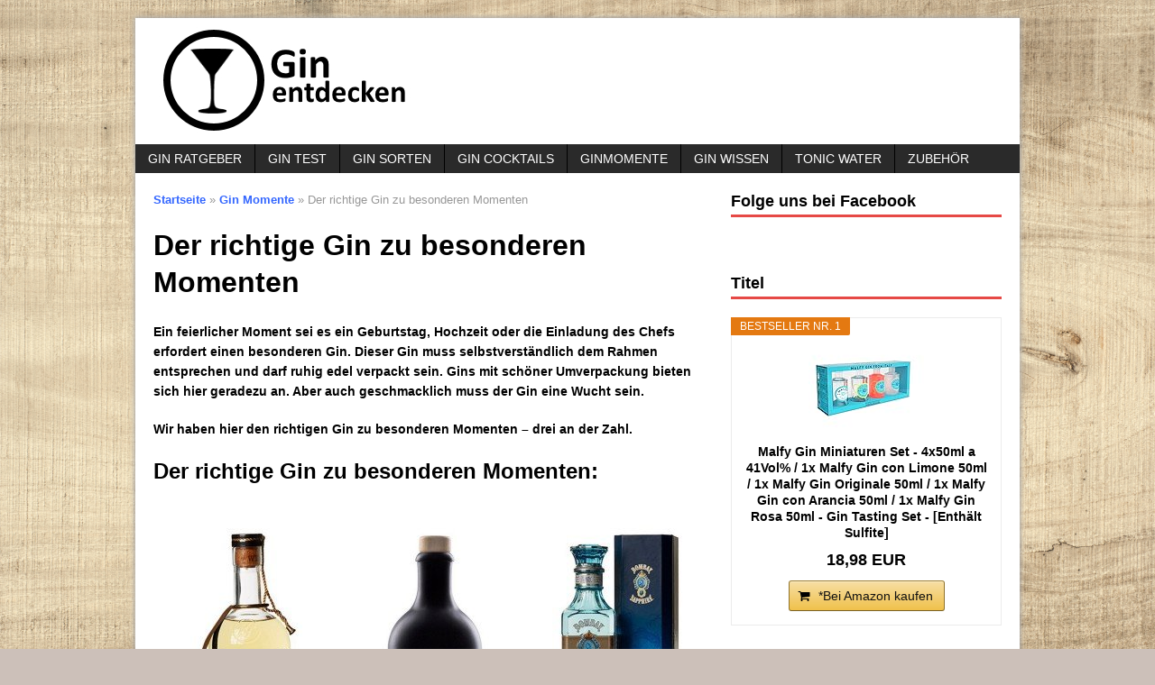

--- FILE ---
content_type: text/html; charset=UTF-8
request_url: https://gin-entdecken.de/gin-momente/gin-zu-besonderen-momenten/
body_size: 17941
content:
<!DOCTYPE html>
<html class="no-js mh-one-sb fullbg" lang="de">
<head>
<meta name="google-site-verification" content="2JWQ1LiB3FuIYQ2pVATA76NjDyUcpPIgvh_vp4AkNEg" />
<meta charset="UTF-8">
<title>Der richtige Gin zu besonderen Momenten - Diese Gins sorgen für Aufsehen</title>
<meta name='robots' content='index, follow, max-image-preview:large, max-snippet:-1, max-video-preview:-1' />
<link rel="shortcut icon" href="https://gin-entdecken.de/wp-content/uploads/2016/03/cropped-Logo.jpg">
<!--[if lt IE 9]>
<script src="https://gin-entdecken.de/wp-content/themes/mh_magazine/js/css3-mediaqueries.js"></script>
<![endif]-->
<meta name="viewport" content="width=device-width, initial-scale=1.0">
<link rel="pingback" href="https://gin-entdecken.de/xmlrpc.php"/>

	<!-- This site is optimized with the Yoast SEO plugin v26.8 - https://yoast.com/product/yoast-seo-wordpress/ -->
	<meta name="description" content="★★★★☆ | Letze Aktualisierung: 1. Februar 2026 - Der richtige Gin zu besonderen Momenten? Wir haben hier drei Gin-Empfehlungen für dich ✔ Ginmomente ✔" />
	<link rel="canonical" href="https://gin-entdecken.de/gin-momente/gin-zu-besonderen-momenten/" />
	<meta property="og:locale" content="de_DE" />
	<meta property="og:type" content="article" />
	<meta property="og:title" content="Der richtige Gin zu besonderen Momenten - Diese Gins sorgen für Aufsehen" />
	<meta property="og:description" content="★★★★☆ | Letze Aktualisierung: 1. Februar 2026 - Der richtige Gin zu besonderen Momenten? Wir haben hier drei Gin-Empfehlungen für dich ✔ Ginmomente ✔" />
	<meta property="og:url" content="https://gin-entdecken.de/gin-momente/gin-zu-besonderen-momenten/" />
	<meta property="og:site_name" content="gin-entdecken.de" />
	<meta property="article:published_time" content="2018-03-05T09:04:58+00:00" />
	<meta property="article:modified_time" content="2022-08-08T10:17:05+00:00" />
	<meta property="og:image" content="https://gin-entdecken.de/wp-content/uploads/2018/02/Besondere-Momente.jpg" />
	<meta property="og:image:width" content="640" />
	<meta property="og:image:height" content="361" />
	<meta property="og:image:type" content="image/jpeg" />
	<meta name="author" content="Gini Manuel" />
	<meta name="twitter:card" content="summary_large_image" />
	<meta name="twitter:label1" content="Verfasst von" />
	<meta name="twitter:data1" content="Gini Manuel" />
	<meta name="twitter:label2" content="Geschätzte Lesezeit" />
	<meta name="twitter:data2" content="3 Minuten" />
	<script type="application/ld+json" class="yoast-schema-graph">{"@context":"https://schema.org","@graph":[{"@type":"Article","@id":"https://gin-entdecken.de/gin-momente/gin-zu-besonderen-momenten/#article","isPartOf":{"@id":"https://gin-entdecken.de/gin-momente/gin-zu-besonderen-momenten/"},"author":{"name":"Gini Manuel","@id":"https://gin-entdecken.de/#/schema/person/7ef3eb238ebbf3a29568ad5b52dc78b9"},"headline":"Der richtige Gin zu besonderen Momenten","datePublished":"2018-03-05T09:04:58+00:00","dateModified":"2022-08-08T10:17:05+00:00","mainEntityOfPage":{"@id":"https://gin-entdecken.de/gin-momente/gin-zu-besonderen-momenten/"},"wordCount":624,"commentCount":0,"image":{"@id":"https://gin-entdecken.de/gin-momente/gin-zu-besonderen-momenten/#primaryimage"},"thumbnailUrl":"https://gin-entdecken.de/wp-content/uploads/2018/02/Besondere-Momente.jpg","keywords":["Gin zu besonderen Momenten","Ginmomente"],"articleSection":["Gin Momente"],"inLanguage":"de","potentialAction":[{"@type":"CommentAction","name":"Comment","target":["https://gin-entdecken.de/gin-momente/gin-zu-besonderen-momenten/#respond"]}]},{"@type":"WebPage","@id":"https://gin-entdecken.de/gin-momente/gin-zu-besonderen-momenten/","url":"https://gin-entdecken.de/gin-momente/gin-zu-besonderen-momenten/","name":"Der richtige Gin zu besonderen Momenten - Diese Gins sorgen für Aufsehen","isPartOf":{"@id":"https://gin-entdecken.de/#website"},"primaryImageOfPage":{"@id":"https://gin-entdecken.de/gin-momente/gin-zu-besonderen-momenten/#primaryimage"},"image":{"@id":"https://gin-entdecken.de/gin-momente/gin-zu-besonderen-momenten/#primaryimage"},"thumbnailUrl":"https://gin-entdecken.de/wp-content/uploads/2018/02/Besondere-Momente.jpg","datePublished":"2018-03-05T09:04:58+00:00","dateModified":"2022-08-08T10:17:05+00:00","author":{"@id":"https://gin-entdecken.de/#/schema/person/7ef3eb238ebbf3a29568ad5b52dc78b9"},"description":"★★★★☆ | Letze Aktualisierung: 1. Februar 2026 - Der richtige Gin zu besonderen Momenten? Wir haben hier drei Gin-Empfehlungen für dich ✔ Ginmomente ✔","breadcrumb":{"@id":"https://gin-entdecken.de/gin-momente/gin-zu-besonderen-momenten/#breadcrumb"},"inLanguage":"de","potentialAction":[{"@type":"ReadAction","target":["https://gin-entdecken.de/gin-momente/gin-zu-besonderen-momenten/"]}]},{"@type":"ImageObject","inLanguage":"de","@id":"https://gin-entdecken.de/gin-momente/gin-zu-besonderen-momenten/#primaryimage","url":"https://gin-entdecken.de/wp-content/uploads/2018/02/Besondere-Momente.jpg","contentUrl":"https://gin-entdecken.de/wp-content/uploads/2018/02/Besondere-Momente.jpg","width":640,"height":361},{"@type":"BreadcrumbList","@id":"https://gin-entdecken.de/gin-momente/gin-zu-besonderen-momenten/#breadcrumb","itemListElement":[{"@type":"ListItem","position":1,"name":"Home","item":"https://gin-entdecken.de/"},{"@type":"ListItem","position":2,"name":"Der richtige Gin zu besonderen Momenten"}]},{"@type":"WebSite","@id":"https://gin-entdecken.de/#website","url":"https://gin-entdecken.de/","name":"gin-entdecken.de","description":"Entdecke die Welt des Gin","potentialAction":[{"@type":"SearchAction","target":{"@type":"EntryPoint","urlTemplate":"https://gin-entdecken.de/?s={search_term_string}"},"query-input":{"@type":"PropertyValueSpecification","valueRequired":true,"valueName":"search_term_string"}}],"inLanguage":"de"},{"@type":"Person","@id":"https://gin-entdecken.de/#/schema/person/7ef3eb238ebbf3a29568ad5b52dc78b9","name":"Gini Manuel","url":"https://gin-entdecken.de/author/manuel/"}]}</script>
	<!-- / Yoast SEO plugin. -->


<link rel="alternate" type="application/rss+xml" title="gin-entdecken.de &raquo; Feed" href="https://gin-entdecken.de/feed/" />
<link rel="alternate" type="application/rss+xml" title="gin-entdecken.de &raquo; Kommentar-Feed" href="https://gin-entdecken.de/comments/feed/" />
<link rel="alternate" type="application/rss+xml" title="gin-entdecken.de &raquo; Der richtige Gin zu besonderen Momenten-Kommentar-Feed" href="https://gin-entdecken.de/gin-momente/gin-zu-besonderen-momenten/feed/" />
<link rel="alternate" title="oEmbed (JSON)" type="application/json+oembed" href="https://gin-entdecken.de/wp-json/oembed/1.0/embed?url=https%3A%2F%2Fgin-entdecken.de%2Fgin-momente%2Fgin-zu-besonderen-momenten%2F" />
<link rel="alternate" title="oEmbed (XML)" type="text/xml+oembed" href="https://gin-entdecken.de/wp-json/oembed/1.0/embed?url=https%3A%2F%2Fgin-entdecken.de%2Fgin-momente%2Fgin-zu-besonderen-momenten%2F&#038;format=xml" />
<style id='wp-img-auto-sizes-contain-inline-css' type='text/css'>
img:is([sizes=auto i],[sizes^="auto," i]){contain-intrinsic-size:3000px 1500px}
/*# sourceURL=wp-img-auto-sizes-contain-inline-css */
</style>
<style id='wp-emoji-styles-inline-css' type='text/css'>

	img.wp-smiley, img.emoji {
		display: inline !important;
		border: none !important;
		box-shadow: none !important;
		height: 1em !important;
		width: 1em !important;
		margin: 0 0.07em !important;
		vertical-align: -0.1em !important;
		background: none !important;
		padding: 0 !important;
	}
/*# sourceURL=wp-emoji-styles-inline-css */
</style>
<style id='wp-block-library-inline-css' type='text/css'>
:root{--wp-block-synced-color:#7a00df;--wp-block-synced-color--rgb:122,0,223;--wp-bound-block-color:var(--wp-block-synced-color);--wp-editor-canvas-background:#ddd;--wp-admin-theme-color:#007cba;--wp-admin-theme-color--rgb:0,124,186;--wp-admin-theme-color-darker-10:#006ba1;--wp-admin-theme-color-darker-10--rgb:0,107,160.5;--wp-admin-theme-color-darker-20:#005a87;--wp-admin-theme-color-darker-20--rgb:0,90,135;--wp-admin-border-width-focus:2px}@media (min-resolution:192dpi){:root{--wp-admin-border-width-focus:1.5px}}.wp-element-button{cursor:pointer}:root .has-very-light-gray-background-color{background-color:#eee}:root .has-very-dark-gray-background-color{background-color:#313131}:root .has-very-light-gray-color{color:#eee}:root .has-very-dark-gray-color{color:#313131}:root .has-vivid-green-cyan-to-vivid-cyan-blue-gradient-background{background:linear-gradient(135deg,#00d084,#0693e3)}:root .has-purple-crush-gradient-background{background:linear-gradient(135deg,#34e2e4,#4721fb 50%,#ab1dfe)}:root .has-hazy-dawn-gradient-background{background:linear-gradient(135deg,#faaca8,#dad0ec)}:root .has-subdued-olive-gradient-background{background:linear-gradient(135deg,#fafae1,#67a671)}:root .has-atomic-cream-gradient-background{background:linear-gradient(135deg,#fdd79a,#004a59)}:root .has-nightshade-gradient-background{background:linear-gradient(135deg,#330968,#31cdcf)}:root .has-midnight-gradient-background{background:linear-gradient(135deg,#020381,#2874fc)}:root{--wp--preset--font-size--normal:16px;--wp--preset--font-size--huge:42px}.has-regular-font-size{font-size:1em}.has-larger-font-size{font-size:2.625em}.has-normal-font-size{font-size:var(--wp--preset--font-size--normal)}.has-huge-font-size{font-size:var(--wp--preset--font-size--huge)}.has-text-align-center{text-align:center}.has-text-align-left{text-align:left}.has-text-align-right{text-align:right}.has-fit-text{white-space:nowrap!important}#end-resizable-editor-section{display:none}.aligncenter{clear:both}.items-justified-left{justify-content:flex-start}.items-justified-center{justify-content:center}.items-justified-right{justify-content:flex-end}.items-justified-space-between{justify-content:space-between}.screen-reader-text{border:0;clip-path:inset(50%);height:1px;margin:-1px;overflow:hidden;padding:0;position:absolute;width:1px;word-wrap:normal!important}.screen-reader-text:focus{background-color:#ddd;clip-path:none;color:#444;display:block;font-size:1em;height:auto;left:5px;line-height:normal;padding:15px 23px 14px;text-decoration:none;top:5px;width:auto;z-index:100000}html :where(.has-border-color){border-style:solid}html :where([style*=border-top-color]){border-top-style:solid}html :where([style*=border-right-color]){border-right-style:solid}html :where([style*=border-bottom-color]){border-bottom-style:solid}html :where([style*=border-left-color]){border-left-style:solid}html :where([style*=border-width]){border-style:solid}html :where([style*=border-top-width]){border-top-style:solid}html :where([style*=border-right-width]){border-right-style:solid}html :where([style*=border-bottom-width]){border-bottom-style:solid}html :where([style*=border-left-width]){border-left-style:solid}html :where(img[class*=wp-image-]){height:auto;max-width:100%}:where(figure){margin:0 0 1em}html :where(.is-position-sticky){--wp-admin--admin-bar--position-offset:var(--wp-admin--admin-bar--height,0px)}@media screen and (max-width:600px){html :where(.is-position-sticky){--wp-admin--admin-bar--position-offset:0px}}

/*# sourceURL=wp-block-library-inline-css */
</style><style id='global-styles-inline-css' type='text/css'>
:root{--wp--preset--aspect-ratio--square: 1;--wp--preset--aspect-ratio--4-3: 4/3;--wp--preset--aspect-ratio--3-4: 3/4;--wp--preset--aspect-ratio--3-2: 3/2;--wp--preset--aspect-ratio--2-3: 2/3;--wp--preset--aspect-ratio--16-9: 16/9;--wp--preset--aspect-ratio--9-16: 9/16;--wp--preset--color--black: #000000;--wp--preset--color--cyan-bluish-gray: #abb8c3;--wp--preset--color--white: #ffffff;--wp--preset--color--pale-pink: #f78da7;--wp--preset--color--vivid-red: #cf2e2e;--wp--preset--color--luminous-vivid-orange: #ff6900;--wp--preset--color--luminous-vivid-amber: #fcb900;--wp--preset--color--light-green-cyan: #7bdcb5;--wp--preset--color--vivid-green-cyan: #00d084;--wp--preset--color--pale-cyan-blue: #8ed1fc;--wp--preset--color--vivid-cyan-blue: #0693e3;--wp--preset--color--vivid-purple: #9b51e0;--wp--preset--gradient--vivid-cyan-blue-to-vivid-purple: linear-gradient(135deg,rgb(6,147,227) 0%,rgb(155,81,224) 100%);--wp--preset--gradient--light-green-cyan-to-vivid-green-cyan: linear-gradient(135deg,rgb(122,220,180) 0%,rgb(0,208,130) 100%);--wp--preset--gradient--luminous-vivid-amber-to-luminous-vivid-orange: linear-gradient(135deg,rgb(252,185,0) 0%,rgb(255,105,0) 100%);--wp--preset--gradient--luminous-vivid-orange-to-vivid-red: linear-gradient(135deg,rgb(255,105,0) 0%,rgb(207,46,46) 100%);--wp--preset--gradient--very-light-gray-to-cyan-bluish-gray: linear-gradient(135deg,rgb(238,238,238) 0%,rgb(169,184,195) 100%);--wp--preset--gradient--cool-to-warm-spectrum: linear-gradient(135deg,rgb(74,234,220) 0%,rgb(151,120,209) 20%,rgb(207,42,186) 40%,rgb(238,44,130) 60%,rgb(251,105,98) 80%,rgb(254,248,76) 100%);--wp--preset--gradient--blush-light-purple: linear-gradient(135deg,rgb(255,206,236) 0%,rgb(152,150,240) 100%);--wp--preset--gradient--blush-bordeaux: linear-gradient(135deg,rgb(254,205,165) 0%,rgb(254,45,45) 50%,rgb(107,0,62) 100%);--wp--preset--gradient--luminous-dusk: linear-gradient(135deg,rgb(255,203,112) 0%,rgb(199,81,192) 50%,rgb(65,88,208) 100%);--wp--preset--gradient--pale-ocean: linear-gradient(135deg,rgb(255,245,203) 0%,rgb(182,227,212) 50%,rgb(51,167,181) 100%);--wp--preset--gradient--electric-grass: linear-gradient(135deg,rgb(202,248,128) 0%,rgb(113,206,126) 100%);--wp--preset--gradient--midnight: linear-gradient(135deg,rgb(2,3,129) 0%,rgb(40,116,252) 100%);--wp--preset--font-size--small: 13px;--wp--preset--font-size--medium: 20px;--wp--preset--font-size--large: 36px;--wp--preset--font-size--x-large: 42px;--wp--preset--spacing--20: 0.44rem;--wp--preset--spacing--30: 0.67rem;--wp--preset--spacing--40: 1rem;--wp--preset--spacing--50: 1.5rem;--wp--preset--spacing--60: 2.25rem;--wp--preset--spacing--70: 3.38rem;--wp--preset--spacing--80: 5.06rem;--wp--preset--shadow--natural: 6px 6px 9px rgba(0, 0, 0, 0.2);--wp--preset--shadow--deep: 12px 12px 50px rgba(0, 0, 0, 0.4);--wp--preset--shadow--sharp: 6px 6px 0px rgba(0, 0, 0, 0.2);--wp--preset--shadow--outlined: 6px 6px 0px -3px rgb(255, 255, 255), 6px 6px rgb(0, 0, 0);--wp--preset--shadow--crisp: 6px 6px 0px rgb(0, 0, 0);}:where(.is-layout-flex){gap: 0.5em;}:where(.is-layout-grid){gap: 0.5em;}body .is-layout-flex{display: flex;}.is-layout-flex{flex-wrap: wrap;align-items: center;}.is-layout-flex > :is(*, div){margin: 0;}body .is-layout-grid{display: grid;}.is-layout-grid > :is(*, div){margin: 0;}:where(.wp-block-columns.is-layout-flex){gap: 2em;}:where(.wp-block-columns.is-layout-grid){gap: 2em;}:where(.wp-block-post-template.is-layout-flex){gap: 1.25em;}:where(.wp-block-post-template.is-layout-grid){gap: 1.25em;}.has-black-color{color: var(--wp--preset--color--black) !important;}.has-cyan-bluish-gray-color{color: var(--wp--preset--color--cyan-bluish-gray) !important;}.has-white-color{color: var(--wp--preset--color--white) !important;}.has-pale-pink-color{color: var(--wp--preset--color--pale-pink) !important;}.has-vivid-red-color{color: var(--wp--preset--color--vivid-red) !important;}.has-luminous-vivid-orange-color{color: var(--wp--preset--color--luminous-vivid-orange) !important;}.has-luminous-vivid-amber-color{color: var(--wp--preset--color--luminous-vivid-amber) !important;}.has-light-green-cyan-color{color: var(--wp--preset--color--light-green-cyan) !important;}.has-vivid-green-cyan-color{color: var(--wp--preset--color--vivid-green-cyan) !important;}.has-pale-cyan-blue-color{color: var(--wp--preset--color--pale-cyan-blue) !important;}.has-vivid-cyan-blue-color{color: var(--wp--preset--color--vivid-cyan-blue) !important;}.has-vivid-purple-color{color: var(--wp--preset--color--vivid-purple) !important;}.has-black-background-color{background-color: var(--wp--preset--color--black) !important;}.has-cyan-bluish-gray-background-color{background-color: var(--wp--preset--color--cyan-bluish-gray) !important;}.has-white-background-color{background-color: var(--wp--preset--color--white) !important;}.has-pale-pink-background-color{background-color: var(--wp--preset--color--pale-pink) !important;}.has-vivid-red-background-color{background-color: var(--wp--preset--color--vivid-red) !important;}.has-luminous-vivid-orange-background-color{background-color: var(--wp--preset--color--luminous-vivid-orange) !important;}.has-luminous-vivid-amber-background-color{background-color: var(--wp--preset--color--luminous-vivid-amber) !important;}.has-light-green-cyan-background-color{background-color: var(--wp--preset--color--light-green-cyan) !important;}.has-vivid-green-cyan-background-color{background-color: var(--wp--preset--color--vivid-green-cyan) !important;}.has-pale-cyan-blue-background-color{background-color: var(--wp--preset--color--pale-cyan-blue) !important;}.has-vivid-cyan-blue-background-color{background-color: var(--wp--preset--color--vivid-cyan-blue) !important;}.has-vivid-purple-background-color{background-color: var(--wp--preset--color--vivid-purple) !important;}.has-black-border-color{border-color: var(--wp--preset--color--black) !important;}.has-cyan-bluish-gray-border-color{border-color: var(--wp--preset--color--cyan-bluish-gray) !important;}.has-white-border-color{border-color: var(--wp--preset--color--white) !important;}.has-pale-pink-border-color{border-color: var(--wp--preset--color--pale-pink) !important;}.has-vivid-red-border-color{border-color: var(--wp--preset--color--vivid-red) !important;}.has-luminous-vivid-orange-border-color{border-color: var(--wp--preset--color--luminous-vivid-orange) !important;}.has-luminous-vivid-amber-border-color{border-color: var(--wp--preset--color--luminous-vivid-amber) !important;}.has-light-green-cyan-border-color{border-color: var(--wp--preset--color--light-green-cyan) !important;}.has-vivid-green-cyan-border-color{border-color: var(--wp--preset--color--vivid-green-cyan) !important;}.has-pale-cyan-blue-border-color{border-color: var(--wp--preset--color--pale-cyan-blue) !important;}.has-vivid-cyan-blue-border-color{border-color: var(--wp--preset--color--vivid-cyan-blue) !important;}.has-vivid-purple-border-color{border-color: var(--wp--preset--color--vivid-purple) !important;}.has-vivid-cyan-blue-to-vivid-purple-gradient-background{background: var(--wp--preset--gradient--vivid-cyan-blue-to-vivid-purple) !important;}.has-light-green-cyan-to-vivid-green-cyan-gradient-background{background: var(--wp--preset--gradient--light-green-cyan-to-vivid-green-cyan) !important;}.has-luminous-vivid-amber-to-luminous-vivid-orange-gradient-background{background: var(--wp--preset--gradient--luminous-vivid-amber-to-luminous-vivid-orange) !important;}.has-luminous-vivid-orange-to-vivid-red-gradient-background{background: var(--wp--preset--gradient--luminous-vivid-orange-to-vivid-red) !important;}.has-very-light-gray-to-cyan-bluish-gray-gradient-background{background: var(--wp--preset--gradient--very-light-gray-to-cyan-bluish-gray) !important;}.has-cool-to-warm-spectrum-gradient-background{background: var(--wp--preset--gradient--cool-to-warm-spectrum) !important;}.has-blush-light-purple-gradient-background{background: var(--wp--preset--gradient--blush-light-purple) !important;}.has-blush-bordeaux-gradient-background{background: var(--wp--preset--gradient--blush-bordeaux) !important;}.has-luminous-dusk-gradient-background{background: var(--wp--preset--gradient--luminous-dusk) !important;}.has-pale-ocean-gradient-background{background: var(--wp--preset--gradient--pale-ocean) !important;}.has-electric-grass-gradient-background{background: var(--wp--preset--gradient--electric-grass) !important;}.has-midnight-gradient-background{background: var(--wp--preset--gradient--midnight) !important;}.has-small-font-size{font-size: var(--wp--preset--font-size--small) !important;}.has-medium-font-size{font-size: var(--wp--preset--font-size--medium) !important;}.has-large-font-size{font-size: var(--wp--preset--font-size--large) !important;}.has-x-large-font-size{font-size: var(--wp--preset--font-size--x-large) !important;}
/*# sourceURL=global-styles-inline-css */
</style>

<style id='classic-theme-styles-inline-css' type='text/css'>
/*! This file is auto-generated */
.wp-block-button__link{color:#fff;background-color:#32373c;border-radius:9999px;box-shadow:none;text-decoration:none;padding:calc(.667em + 2px) calc(1.333em + 2px);font-size:1.125em}.wp-block-file__button{background:#32373c;color:#fff;text-decoration:none}
/*# sourceURL=/wp-includes/css/classic-themes.min.css */
</style>
<link rel='stylesheet' id='cpsh-shortcodes-css' href='https://gin-entdecken.de/wp-content/plugins/column-shortcodes//assets/css/shortcodes.css?ver=1.0.1' type='text/css' media='all' />
<link rel='stylesheet' id='toc-screen-css' href='https://gin-entdecken.de/wp-content/plugins/table-of-contents-plus/screen.min.css?ver=2411.1' type='text/css' media='all' />
<link rel='stylesheet' id='mh-style-css' href='https://gin-entdecken.de/wp-content/themes/mh_magazine/style.css?ver=2.4.0' type='text/css' media='all' />
<link rel='stylesheet' id='aawp-styles-css' href='https://gin-entdecken.de/wp-content/plugins/aawp/public/assets/css/styles.min.css?ver=3.14.1' type='text/css' media='all' />
<link rel='stylesheet' id='otw-shortcode-general_foundicons-css' href='https://gin-entdecken.de/wp-content/plugins/buttons-shortcode-and-widget/include/otw_components/otw_shortcode/css/general_foundicons.css?ver=6.9' type='text/css' media='all' />
<link rel='stylesheet' id='otw-shortcode-social_foundicons-css' href='https://gin-entdecken.de/wp-content/plugins/buttons-shortcode-and-widget/include/otw_components/otw_shortcode/css/social_foundicons.css?ver=6.9' type='text/css' media='all' />
<link rel='stylesheet' id='otw-shortcode-css' href='https://gin-entdecken.de/wp-content/plugins/buttons-shortcode-and-widget/include/otw_components/otw_shortcode/css/otw_shortcode.css?ver=6.9' type='text/css' media='all' />
<script type="text/javascript" src="https://gin-entdecken.de/wp-includes/js/jquery/jquery.min.js?ver=3.7.1" id="jquery-core-js"></script>
<script type="text/javascript" src="https://gin-entdecken.de/wp-includes/js/jquery/jquery-migrate.min.js?ver=3.4.1" id="jquery-migrate-js"></script>
<script type="text/javascript" src="https://gin-entdecken.de/wp-content/themes/mh_magazine/js/scripts.js?ver=6.9" id="scripts-js"></script>
<link rel="https://api.w.org/" href="https://gin-entdecken.de/wp-json/" /><link rel="alternate" title="JSON" type="application/json" href="https://gin-entdecken.de/wp-json/wp/v2/posts/642" /><link rel="EditURI" type="application/rsd+xml" title="RSD" href="https://gin-entdecken.de/xmlrpc.php?rsd" />
<meta name="generator" content="WordPress 6.9" />
<link rel='shortlink' href='https://gin-entdecken.de/?p=642' />
<style type="text/css">.aawp .aawp-tb__row--highlight{background-color:#256aaf;}.aawp .aawp-tb__row--highlight{color:#fff;}.aawp .aawp-tb__row--highlight a{color:#fff;}</style><script type='text/javascript'>
                    var cwpCustomBarIcon = '';
                    var isSetToPro = '';
                    var trackcolor = '#dddddd';
                </script>    <style type="text/css">
    	    	    	    	    	    	    	    	    	    	    	.mh-content a{color:#3366ff}

.hp-main a{color:#3366ff}
.hp-main a:hover {
    color: #e64946;
    text-decoration: underline;
}

.summary {
padding: 10px;
margin-bottom: 30px;
border-radius: 3px;
border: 2px solid #04a26e;
box-shadow: 5px 5px 8px -2px rgba(0, 0, 0, .1);
}

/*CSS FAQs */
h2.center{
text-align: center;
}
details{
background-color: #303030;
color: #fff;
font-size: 1.1rem;
-webkit-transition: .3s ease;
-moz-transition: .3s ease;
-o-transition: .3s ease;
transition: .3s ease;
margin-bottom:1px!important;
}
details:hover {
cursor: pointer;
}
summary {
padding: .2em 1rem;
list-style: none;
display: flex;
justify-content: space-between;
transition: height 1s ease;
}
summary::-webkit-details-marker {
display: none;
}
summary:after{
content: "\002B";
}
details[open] summary {
border-bottom: 1px solid #aaa;
}
details[open] summary:after{
content: "\00D7";
}

details[open] div{
padding: .5em 1em;
background-color:lightskyblue;
color:black;
}	</style>
    <style type="text/css" id="custom-background-css">
body.custom-background { background-color: #ccc0b9; background-image: url("https://gin-entdecken.de/wp-content/uploads/2016/03/Wood-Wall-21-DEC-2013_10.jpg"); background-position: left top; background-size: auto; background-repeat: no-repeat; background-attachment: fixed; }
</style>
	<link rel='stylesheet' id='shariffcss-css' href='https://gin-entdecken.de/wp-content/plugins/shariff/css/shariff.min.css?ver=4.6.15' type='text/css' media='all' />
<link rel='stylesheet' id='cwp-pac-widget-stylesheet-css' href='https://gin-entdecken.de/wp-content/plugins/wp-product-review/css/cwppos-widget.css?ver=6.9' type='text/css' media='all' />
<link rel='stylesheet' id='cwp-widget-stylesheet1-css' href='https://gin-entdecken.de/wp-content/plugins/wp-product-review/css/cwppos-widget-style1.css?ver=6.9' type='text/css' media='all' />
<link rel='stylesheet' id='cwp-widget-rating-css' href='https://gin-entdecken.de/wp-content/plugins/wp-product-review/css/cwppos-widget-rating.css?ver=6.9' type='text/css' media='all' />
</head>
<body class="wp-singular post-template-default single single-post postid-642 single-format-standard custom-background wp-theme-mh_magazine aawp-custom wt-layout1 pt-layout2 ab-layout1 rp-layout2 loop-layout2">
<div class="mh-container">
<header class="header-wrap">
		<a href="https://gin-entdecken.de/" title="gin-entdecken.de" rel="home">
<div class="logo-wrap" role="banner">
<img src="https://gin-entdecken.de/wp-content/uploads/2016/03/Logo.jpg" height="120" width="300" alt="gin-entdecken.de" />
</div>
</a>
	<nav class="main-nav clearfix">
		<div class="menu-hauptmenue-container"><ul id="menu-hauptmenue" class="menu"><li id="menu-item-89" class="menu-item menu-item-type-post_type menu-item-object-post menu-item-89"><a href="https://gin-entdecken.de/gin-wissen/gin-ratgeber/">Gin Ratgeber</a></li>
<li id="menu-item-341" class="menu-item menu-item-type-taxonomy menu-item-object-category menu-item-has-children menu-item-341"><a href="https://gin-entdecken.de/gintest/">Gin Test</a>
<ul class="sub-menu">
	<li id="menu-item-342" class="menu-item menu-item-type-taxonomy menu-item-object-category menu-item-342"><a href="https://gin-entdecken.de/gintest/fassgereifter-gin/">Fassgereifter Gin</a></li>
	<li id="menu-item-343" class="menu-item menu-item-type-taxonomy menu-item-object-category menu-item-343"><a href="https://gin-entdecken.de/gintest/floraler-gin/">Floraler Gin</a></li>
	<li id="menu-item-344" class="menu-item menu-item-type-taxonomy menu-item-object-category menu-item-344"><a href="https://gin-entdecken.de/gintest/fruchtiger-gin/">Fruchtiger Gin</a></li>
	<li id="menu-item-345" class="menu-item menu-item-type-taxonomy menu-item-object-category menu-item-345"><a href="https://gin-entdecken.de/gintest/gesuesster-gin/">Gesüßter Gin</a></li>
	<li id="menu-item-346" class="menu-item menu-item-type-taxonomy menu-item-object-category menu-item-346"><a href="https://gin-entdecken.de/gintest/gin-aus-deutschland/">Gin aus Deutschland</a></li>
	<li id="menu-item-347" class="menu-item menu-item-type-taxonomy menu-item-object-category menu-item-347"><a href="https://gin-entdecken.de/gintest/klassischer-gin/">Klassischer Gin</a></li>
	<li id="menu-item-348" class="menu-item menu-item-type-taxonomy menu-item-object-category menu-item-348"><a href="https://gin-entdecken.de/gintest/kraeuter-gin/">Kräuter Gin</a></li>
	<li id="menu-item-349" class="menu-item menu-item-type-taxonomy menu-item-object-category menu-item-349"><a href="https://gin-entdecken.de/gintest/wuerziger-gin/">Würziger Gin</a></li>
</ul>
</li>
<li id="menu-item-350" class="menu-item menu-item-type-taxonomy menu-item-object-category menu-item-has-children menu-item-350"><a href="https://gin-entdecken.de/ginsorten/">Gin Sorten</a>
<ul class="sub-menu">
	<li id="menu-item-351" class="menu-item menu-item-type-taxonomy menu-item-object-category menu-item-351"><a href="https://gin-entdecken.de/ginsorten/dry-gin/">Dry Gin</a></li>
	<li id="menu-item-352" class="menu-item menu-item-type-taxonomy menu-item-object-category menu-item-352"><a href="https://gin-entdecken.de/ginsorten/london-dry-gin/">London Dry Gin</a></li>
	<li id="menu-item-353" class="menu-item menu-item-type-taxonomy menu-item-object-category menu-item-353"><a href="https://gin-entdecken.de/ginsorten/new-western-dry-gin/">New Western Dry Gin</a></li>
	<li id="menu-item-354" class="menu-item menu-item-type-taxonomy menu-item-object-category menu-item-354"><a href="https://gin-entdecken.de/ginsorten/old-tom-gin/">Old Tom Gin</a></li>
	<li id="menu-item-861" class="menu-item menu-item-type-taxonomy menu-item-object-category menu-item-861"><a href="https://gin-entdecken.de/ginsorten/geographisch-geschuetzter-gin/">Geographisch geschützter Gin</a></li>
	<li id="menu-item-862" class="menu-item menu-item-type-taxonomy menu-item-object-category menu-item-862"><a href="https://gin-entdecken.de/ginsorten/navy-strength-gin/">Navy Strength Gin</a></li>
	<li id="menu-item-863" class="menu-item menu-item-type-taxonomy menu-item-object-category menu-item-863"><a href="https://gin-entdecken.de/ginsorten/reserve-gin/">Reserve Gin</a></li>
	<li id="menu-item-864" class="menu-item menu-item-type-taxonomy menu-item-object-category menu-item-864"><a href="https://gin-entdecken.de/ginsorten/sloe-gin/">Sloe Gin</a></li>
	<li id="menu-item-1078" class="menu-item menu-item-type-post_type menu-item-object-post menu-item-1078"><a href="https://gin-entdecken.de/gin-momente/luxus-gin-die-teuersten-gin-sorten/">Luxus Gin – die teuersten Gin Sorten</a></li>
</ul>
</li>
<li id="menu-item-98" class="menu-item menu-item-type-taxonomy menu-item-object-category menu-item-98"><a href="https://gin-entdecken.de/gin-cocktails/">Gin Cocktails</a></li>
<li id="menu-item-601" class="menu-item menu-item-type-post_type menu-item-object-page menu-item-601"><a href="https://gin-entdecken.de/ginmomente/">Ginmomente</a></li>
<li id="menu-item-101" class="menu-item menu-item-type-taxonomy menu-item-object-category menu-item-101"><a href="https://gin-entdecken.de/gin-wissen/">Gin Wissen</a></li>
<li id="menu-item-102" class="menu-item menu-item-type-taxonomy menu-item-object-category menu-item-102"><a href="https://gin-entdecken.de/tonic-water/">Tonic Water</a></li>
<li id="menu-item-103" class="menu-item menu-item-type-taxonomy menu-item-object-category menu-item-has-children menu-item-103"><a href="https://gin-entdecken.de/zubehoer-zum-gin/">Zubehör</a>
<ul class="sub-menu">
	<li id="menu-item-104" class="menu-item menu-item-type-taxonomy menu-item-object-category menu-item-104"><a href="https://gin-entdecken.de/zubehoer-zum-gin/gin-buecher/">Gin Bücher</a></li>
	<li id="menu-item-105" class="menu-item menu-item-type-taxonomy menu-item-object-category menu-item-105"><a href="https://gin-entdecken.de/zubehoer-zum-gin/gin-glaeser/">Gin Gläser</a></li>
	<li id="menu-item-106" class="menu-item menu-item-type-taxonomy menu-item-object-category menu-item-106"><a href="https://gin-entdecken.de/zubehoer-zum-gin/gin-sensorikkit/">Gin Sensorikkit</a></li>
</ul>
</li>
</ul></div>	</nav>
	</header>
<div class="mh-wrapper clearfix">
	<div class="mh-main">
		<div class="mh-content left"><nav class="breadcrumb"><span itemscope itemtype="http://data-vocabulary.org/Breadcrumb"><a href="https://gin-entdecken.de" itemprop="url"><span itemprop="title">Startseite</span></a></span> <span class="bc-delimiter">&raquo;</span> <span itemscope itemtype="http://data-vocabulary.org/Breadcrumb"><a href="https://gin-entdecken.de/gin-momente/" itemprop="url"><span itemprop="title">Gin Momente</span></a></span> <span class="bc-delimiter">&raquo;</span> Der richtige Gin zu besonderen Momenten</nav>
<article class="post-642 post type-post status-publish format-standard has-post-thumbnail hentry category-gin-momente tag-gin-zu-besonderen-momenten tag-ginmomente">
	<header class="post-header">
		<h1 class="entry-title">Der richtige Gin zu besonderen Momenten</h1>
			</header>
		<div class="entry clearfix">
				<p><strong>Ein feierlicher Moment sei es ein Geburtstag, Hochzeit oder die Einladung des Chefs erfordert einen besonderen Gin. Dieser Gin muss selbstverständlich dem Rahmen entsprechen und darf ruhig edel verpackt sein. Gins mit schöner Umverpackung bieten sich hier geradezu an. Aber auch geschmacklich muss der Gin eine Wucht sein. </strong></p>
<p><strong>Wir haben hier den richtigen Gin zu besonderen Momenten &#8211; drei an der Zahl.<br />
</strong></p>
<h2>Der richtige Gin zu besonderen Momenten:</h2>
<div class='content-column one_third'><a href="http://amzn.to/2I5eMB0"><img decoding="async" class="wp-image-638 size-medium aligncenter" src="https://gin-entdecken.de/wp-content/uploads/2018/03/Windspiel-Reserve-Dry-Gin-124x300.jpg" alt="Gin zu besonderen Momenten: Windspiel Reserve Dry Gin" width="124" height="300" srcset="https://gin-entdecken.de/wp-content/uploads/2018/03/Windspiel-Reserve-Dry-Gin-124x300.jpg 124w, https://gin-entdecken.de/wp-content/uploads/2018/03/Windspiel-Reserve-Dry-Gin-21x50.jpg 21w, https://gin-entdecken.de/wp-content/uploads/2018/03/Windspiel-Reserve-Dry-Gin.jpg 286w" sizes="(max-width: 124px) 100vw, 124px" /></a></p>
<p style="text-align: center;"><a href="http://amzn.to/2I5eMB0" class="large otw-orange radius otw-button" target="_blank"><i class="general foundicon-checkmark"></i>Gin entdecken!</a></div><div class='content-column one_third'><a href="http://amzn.to/2I0ZQng"><img decoding="async" class="wp-image-643 size-medium aligncenter" src="https://gin-entdecken.de/wp-content/uploads/2018/03/Spitzmund-Sherry-Cask-Reserve-Gin-132x300.jpg" alt="Gin zu besonderen Momenten: Spitzmund Sherry Cask Reserve Gin" width="132" height="300" srcset="https://gin-entdecken.de/wp-content/uploads/2018/03/Spitzmund-Sherry-Cask-Reserve-Gin-132x300.jpg 132w, https://gin-entdecken.de/wp-content/uploads/2018/03/Spitzmund-Sherry-Cask-Reserve-Gin-22x50.jpg 22w, https://gin-entdecken.de/wp-content/uploads/2018/03/Spitzmund-Sherry-Cask-Reserve-Gin.jpg 303w" sizes="(max-width: 132px) 100vw, 132px" /></a></p>
<p style="text-align: center;"><a href="http://amzn.to/2I0ZQng" class="large otw-orange radius otw-button" target="_blank"><i class="general foundicon-checkmark"></i>Gin entdecken!</a></div><div class='content-column one_third last_column'><a href="http://amzn.to/2oOpvH2"><img decoding="async" class="wp-image-644 size-medium aligncenter" src="https://gin-entdecken.de/wp-content/uploads/2018/03/Bombay-Sapphire-Laverstoke-Mill-Limited-Edition-149x300.jpg" alt="Gin zu besonderen Momenten: Bombay Sapphire Laverstoke Mill Limited Edition" width="149" height="300" srcset="https://gin-entdecken.de/wp-content/uploads/2018/03/Bombay-Sapphire-Laverstoke-Mill-Limited-Edition-149x300.jpg 149w, https://gin-entdecken.de/wp-content/uploads/2018/03/Bombay-Sapphire-Laverstoke-Mill-Limited-Edition-25x50.jpg 25w, https://gin-entdecken.de/wp-content/uploads/2018/03/Bombay-Sapphire-Laverstoke-Mill-Limited-Edition.jpg 343w" sizes="(max-width: 149px) 100vw, 149px" /></a></p>
<p style="text-align: center;"><a href="http://amzn.to/2oOpvH2" class="large otw-orange radius otw-button" target="_blank"><i class="general foundicon-checkmark"></i>Gin entdecken!</a></div><div class='clear_column'></div>
<h3>Erläuterungen zu unserer Gin-Empfehlung &#8211; Gin zu besonderen Momenten:</h3>
<p>Der <strong>Windspiel Reserve Dry</strong> wurde in traditionellen Eichenfässern gelagert. Unter den wachsamen Augen des Destillateurmeisters, ist ein besonders aromatischer Gin gereift. Der Windspiel Premium Dry Gin Reserve harmonisiert in vollendeter Weise die Aromen von Wacholder, Koriander und Lavendel mit einem Hauch von Holz, Karamell und Vanille. Abgerundet wird das hochfeine Aromenbouquet durch denbesonders milden Kartoffelalkohol aus in Eifeler Vulkanerde gereiften Erdtrüffeln. Zu Ehren von Friedrich dem Großen als Dank für seine Verdienste um den Kartoffelanbau in Deutschland.</p>
<p>Der <strong>Spitzmund Sherry Cask Reserve Gin </strong>entsteht in einer kleinen Destillerie in Schleswig-Holstein. Ein Alkoholgehalt von 47% Vol. verleihen ihm eine Kombination aus einem erstaunlich weichen Körper mit einem durchaus harten Charakter. Jede Abfüllung besteht aus maximal 700 Flaschen á 500 ml und macht ihn so mit jeder Charge zu einem echten Sammlerstück. Verwendet werden Botanicals wie Pflaume, Apfel, Haselnuss, Koriander, Muskatblüte, Zitrone, Orange und natürlich Wacholder. Das Destillat lagerte in einem ehemaligen Sherry-Oloroso-Fass.</p>
<p>Der <strong>Bombay Gin Laverstoke Mill Decanter</strong> aus dem Gin-Haus Bombay wurde zur Eröffnung der neuen eigenen Gin Manufaktur in der Laverstoke Mill in Hampshire produziert. Nicht nur das edle und hochwertige Flaschendesign mit einem sehr auffallenden Etikett, einer neuen Flaschenform und einem geschliffenen Glasstopfen unterscheiden ihn von den normalen Abfüllung von Bombay. Auch seine Trinkstärke, welche 49,0% (!) beträgt macht ihn zu einer Sonder-Edition und zur stärksten Abfüllung, die es bisher von Bombay auf dem Markt gegeben hat. Der Bombay Gin Laverstoke Mill Decanter ist eine streng limitierte Abfüllung, die einen hohen Sammlerwert hat und in keiner gut sortierten Gin-Sammlung fehlen sollte.</p>
<blockquote>
<h4>Gin zu besonderen Momenten &#8211; Tipp:</h4>
<p>Was sagt denn der Knigge zum Thema Gin bzw. Spirituosen verschenken?</p>
<p>&#8222;Eine Flasche hochwertiger Wein, Whisky oder andere hochwertige Spirituosen zu verschenken ist eine gute Möglichkeit, seine Wertschätzung zu bezeugen. Es dürfen hierzu ruhig ein paar mehr Euros in die Hand genommen werden. Gerade bei einem guten Spirituose ist man schnell bei einem Betrag von mehr als 30 Euro. Auch hier ist es sinnvoll, sich vorher über die Vorlieben des Gastgebers zu informieren.</p>
<p>Außerdem ist so eine besondere Flasche ein toller Anlass, sich nach der Feier noch einmal zu treffen und gemeinsam das leckere Getränk zu kosten. Wenn Sie zum Essen eingeladen sind und vorher rausfinden konnten, was auf der Speisekarte steht, spricht auch nichts gegen einen guten Wein, der zum Essen passt&#8220;.</p>
<p>Na dann steht dem Verschenken von gutem Gin zu besonderen Momenten nichts mehr im Wege.</p></blockquote>
<p><strong>Übrigens gibt es natürlich noch viel mehr Momente die nach dem perfekten Gin verlangen. Hier findest du alle unserer <a href="https://gin-entdecken.de/ginmomente/" target="_blank" rel="noopener">Ginmomente</a> &gt;&gt;</strong></p>
<p>&nbsp;</p>
<div class="shariff shariff-align-center shariff-widget-align-center"><ul class="shariff-buttons theme-round orientation-horizontal buttonsize-medium"><li class="shariff-button facebook shariff-nocustomcolor" style="background-color:#4273c8"><a href="https://www.facebook.com/sharer/sharer.php?u=https%3A%2F%2Fgin-entdecken.de%2Fgin-momente%2Fgin-zu-besonderen-momenten%2F" title="Bei Facebook teilen" aria-label="Bei Facebook teilen" role="button" rel="nofollow" class="shariff-link" style="; background-color:#3b5998; color:#fff" target="_blank"><span class="shariff-icon" style=""><svg width="32px" height="20px" xmlns="http://www.w3.org/2000/svg" viewBox="0 0 18 32"><path fill="#3b5998" d="M17.1 0.2v4.7h-2.8q-1.5 0-2.1 0.6t-0.5 1.9v3.4h5.2l-0.7 5.3h-4.5v13.6h-5.5v-13.6h-4.5v-5.3h4.5v-3.9q0-3.3 1.9-5.2t5-1.8q2.6 0 4.1 0.2z"/></svg></span></a></li><li class="shariff-button twitter shariff-nocustomcolor" style="background-color:#595959"><a href="https://twitter.com/share?url=https%3A%2F%2Fgin-entdecken.de%2Fgin-momente%2Fgin-zu-besonderen-momenten%2F&text=Der%20richtige%20Gin%20zu%20besonderen%20Momenten" title="Bei X teilen" aria-label="Bei X teilen" role="button" rel="noopener nofollow" class="shariff-link" style="; background-color:#000; color:#fff" target="_blank"><span class="shariff-icon" style=""><svg width="32px" height="20px" xmlns="http://www.w3.org/2000/svg" viewBox="0 0 24 24"><path fill="#000" d="M14.258 10.152L23.176 0h-2.113l-7.747 8.813L7.133 0H0l9.352 13.328L0 23.973h2.113l8.176-9.309 6.531 9.309h7.133zm-2.895 3.293l-.949-1.328L2.875 1.56h3.246l6.086 8.523.945 1.328 7.91 11.078h-3.246zm0 0"/></svg></span></a></li><li class="shariff-button linkedin shariff-nocustomcolor" style="background-color:#1488bf"><a href="https://www.linkedin.com/sharing/share-offsite/?url=https%3A%2F%2Fgin-entdecken.de%2Fgin-momente%2Fgin-zu-besonderen-momenten%2F" title="Bei LinkedIn teilen" aria-label="Bei LinkedIn teilen" role="button" rel="noopener nofollow" class="shariff-link" style="; background-color:#0077b5; color:#fff" target="_blank"><span class="shariff-icon" style=""><svg width="32px" height="20px" xmlns="http://www.w3.org/2000/svg" viewBox="0 0 27 32"><path fill="#0077b5" d="M6.2 11.2v17.7h-5.9v-17.7h5.9zM6.6 5.7q0 1.3-0.9 2.2t-2.4 0.9h0q-1.5 0-2.4-0.9t-0.9-2.2 0.9-2.2 2.4-0.9 2.4 0.9 0.9 2.2zM27.4 18.7v10.1h-5.9v-9.5q0-1.9-0.7-2.9t-2.3-1.1q-1.1 0-1.9 0.6t-1.2 1.5q-0.2 0.5-0.2 1.4v9.9h-5.9q0-7.1 0-11.6t0-5.3l0-0.9h5.9v2.6h0q0.4-0.6 0.7-1t1-0.9 1.6-0.8 2-0.3q3 0 4.9 2t1.9 6z"/></svg></span></a></li><li class="shariff-button vk shariff-nocustomcolor" style="background-color:#4273c8"><a href="https://vk.com/share.php?url=https%3A%2F%2Fgin-entdecken.de%2Fgin-momente%2Fgin-zu-besonderen-momenten%2F" title="Bei VK teilen" aria-label="Bei VK teilen" role="button" rel="noopener nofollow" class="shariff-link" style="; background-color:#527498; color:#fff" target="_blank"><span class="shariff-icon" style=""><svg width="32px" height="20px" xmlns="http://www.w3.org/2000/svg" viewBox="0 0 34 32"><path fill="#527498" d="M34.2 9.3q0.4 1.1-2.7 5.3-0.4 0.6-1.2 1.5-1.4 1.8-1.6 2.3-0.3 0.7 0.3 1.4 0.3 0.4 1.4 1.5h0l0.1 0.1q2.5 2.3 3.4 3.9 0.1 0.1 0.1 0.2t0.1 0.5 0 0.6-0.4 0.5-1.1 0.2l-4.6 0.1q-0.4 0.1-1-0.1t-0.9-0.4l-0.4-0.2q-0.5-0.4-1.2-1.1t-1.2-1.4-1.1-1-1-0.3q-0.1 0-0.1 0.1t-0.3 0.3-0.4 0.5-0.3 0.9-0.1 1.4q0 0.3-0.1 0.5t-0.1 0.3l-0.1 0.1q-0.3 0.3-0.9 0.4h-2.1q-1.3 0.1-2.6-0.3t-2.3-0.9-1.8-1.2-1.3-1l-0.4-0.4q-0.2-0.2-0.5-0.5t-1.3-1.6-1.9-2.7-2.2-3.8-2.3-4.9q-0.1-0.3-0.1-0.5t0.1-0.3l0.1-0.1q0.3-0.3 1-0.3l4.9 0q0.2 0 0.4 0.1t0.3 0.2l0.1 0.1q0.3 0.2 0.4 0.6 0.4 0.9 0.8 1.8t0.7 1.5l0.3 0.5q0.5 1.1 1 1.9t0.9 1.2 0.7 0.7 0.6 0.3 0.5-0.1q0 0 0.1-0.1t0.2-0.4 0.2-0.8 0.2-1.4 0-2.2q0-0.7-0.2-1.3t-0.2-0.8l-0.1-0.2q-0.4-0.6-1.5-0.8-0.2 0 0.1-0.4 0.3-0.3 0.7-0.5 0.9-0.5 4.3-0.4 1.5 0 2.4 0.2 0.4 0.1 0.6 0.2t0.4 0.4 0.2 0.6 0.1 0.8 0 1 0 1.3 0 1.5q0 0.2 0 0.8t0 0.9 0.1 0.7 0.2 0.7 0.4 0.4q0.1 0 0.3 0.1t0.5-0.2 0.7-0.6 0.9-1.2 1.2-1.9q1.1-1.9 1.9-4 0.1-0.2 0.2-0.3t0.2-0.2l0.1-0.1 0.1 0t0.2-0.1 0.4 0l5.1 0q0.7-0.1 1.1 0t0.6 0.3z"/></svg></span></a></li><li class="shariff-button whatsapp shariff-nocustomcolor" style="background-color:#5cbe4a"><a href="https://api.whatsapp.com/send?text=https%3A%2F%2Fgin-entdecken.de%2Fgin-momente%2Fgin-zu-besonderen-momenten%2F%20Der%20richtige%20Gin%20zu%20besonderen%20Momenten" title="Bei Whatsapp teilen" aria-label="Bei Whatsapp teilen" role="button" rel="noopener nofollow" class="shariff-link" style="; background-color:#34af23; color:#fff" target="_blank"><span class="shariff-icon" style=""><svg width="32px" height="20px" xmlns="http://www.w3.org/2000/svg" viewBox="0 0 32 32"><path fill="#34af23" d="M17.6 17.4q0.2 0 1.7 0.8t1.6 0.9q0 0.1 0 0.3 0 0.6-0.3 1.4-0.3 0.7-1.3 1.2t-1.8 0.5q-1 0-3.4-1.1-1.7-0.8-3-2.1t-2.6-3.3q-1.3-1.9-1.3-3.5v-0.1q0.1-1.6 1.3-2.8 0.4-0.4 0.9-0.4 0.1 0 0.3 0t0.3 0q0.3 0 0.5 0.1t0.3 0.5q0.1 0.4 0.6 1.6t0.4 1.3q0 0.4-0.6 1t-0.6 0.8q0 0.1 0.1 0.3 0.6 1.3 1.8 2.4 1 0.9 2.7 1.8 0.2 0.1 0.4 0.1 0.3 0 1-0.9t0.9-0.9zM14 26.9q2.3 0 4.3-0.9t3.6-2.4 2.4-3.6 0.9-4.3-0.9-4.3-2.4-3.6-3.6-2.4-4.3-0.9-4.3 0.9-3.6 2.4-2.4 3.6-0.9 4.3q0 3.6 2.1 6.6l-1.4 4.2 4.3-1.4q2.8 1.9 6.2 1.9zM14 2.2q2.7 0 5.2 1.1t4.3 2.9 2.9 4.3 1.1 5.2-1.1 5.2-2.9 4.3-4.3 2.9-5.2 1.1q-3.5 0-6.5-1.7l-7.4 2.4 2.4-7.2q-1.9-3.2-1.9-6.9 0-2.7 1.1-5.2t2.9-4.3 4.3-2.9 5.2-1.1z"/></svg></span></a></li><li class="shariff-button xing shariff-nocustomcolor" style="background-color:#29888a"><a href="https://www.xing.com/spi/shares/new?url=https%3A%2F%2Fgin-entdecken.de%2Fgin-momente%2Fgin-zu-besonderen-momenten%2F" title="Bei XING teilen" aria-label="Bei XING teilen" role="button" rel="noopener nofollow" class="shariff-link" style="; background-color:#126567; color:#fff" target="_blank"><span class="shariff-icon" style=""><svg width="32px" height="20px" xmlns="http://www.w3.org/2000/svg" viewBox="0 0 25 32"><path fill="#126567" d="M10.7 11.9q-0.2 0.3-4.6 8.2-0.5 0.8-1.2 0.8h-4.3q-0.4 0-0.5-0.3t0-0.6l4.5-8q0 0 0 0l-2.9-5q-0.2-0.4 0-0.7 0.2-0.3 0.5-0.3h4.3q0.7 0 1.2 0.8zM25.1 0.4q0.2 0.3 0 0.7l-9.4 16.7 6 11q0.2 0.4 0 0.6-0.2 0.3-0.6 0.3h-4.3q-0.7 0-1.2-0.8l-6-11.1q0.3-0.6 9.5-16.8 0.4-0.8 1.2-0.8h4.3q0.4 0 0.5 0.3z"/></svg></span></a></li><li class="shariff-button mailto shariff-nocustomcolor" style="background-color:#a8a8a8"><a href="mailto:?body=https%3A%2F%2Fgin-entdecken.de%2Fgin-momente%2Fgin-zu-besonderen-momenten%2F&subject=Der%20richtige%20Gin%20zu%20besonderen%20Momenten" title="Per E-Mail versenden" aria-label="Per E-Mail versenden" role="button" rel="noopener nofollow" class="shariff-link" style="; background-color:#999; color:#fff"><span class="shariff-icon" style=""><svg width="32px" height="20px" xmlns="http://www.w3.org/2000/svg" viewBox="0 0 32 32"><path fill="#999" d="M32 12.7v14.2q0 1.2-0.8 2t-2 0.9h-26.3q-1.2 0-2-0.9t-0.8-2v-14.2q0.8 0.9 1.8 1.6 6.5 4.4 8.9 6.1 1 0.8 1.6 1.2t1.7 0.9 2 0.4h0.1q0.9 0 2-0.4t1.7-0.9 1.6-1.2q3-2.2 8.9-6.1 1-0.7 1.8-1.6zM32 7.4q0 1.4-0.9 2.7t-2.2 2.2q-6.7 4.7-8.4 5.8-0.2 0.1-0.7 0.5t-1 0.7-0.9 0.6-1.1 0.5-0.9 0.2h-0.1q-0.4 0-0.9-0.2t-1.1-0.5-0.9-0.6-1-0.7-0.7-0.5q-1.6-1.1-4.7-3.2t-3.6-2.6q-1.1-0.7-2.1-2t-1-2.5q0-1.4 0.7-2.3t2.1-0.9h26.3q1.2 0 2 0.8t0.9 2z"/></svg></span></a></li></ul></div>			</div>
			<div class="post-tags clearfix">
        	<ul><li><a href="https://gin-entdecken.de/tag/gin-zu-besonderen-momenten/" rel="tag">Gin zu besonderen Momenten</a></li><li><a href="https://gin-entdecken.de/tag/ginmomente/" rel="tag">Ginmomente</a></li></ul>        </div>
		</article><section class="related-posts">
<h3 class="section-title">&Auml;hnliche Artikel</h3>
<ul>
<li class="related-wrap clearfix">
<div class="related-thumb">
<a href="https://gin-entdecken.de/gin-momente/der-richtige-gin-zu-einem-guten-buch/" title="Der richtige Gin zu einem guten Buch"><img width="70" height="53" src="https://gin-entdecken.de/wp-content/uploads/2018/02/Beim-Lesen-70x53.jpg" class="attachment-cp_small size-cp_small wp-post-image" alt="" decoding="async" loading="lazy" srcset="https://gin-entdecken.de/wp-content/uploads/2018/02/Beim-Lesen-70x53.jpg 70w, https://gin-entdecken.de/wp-content/uploads/2018/02/Beim-Lesen-174x131.jpg 174w, https://gin-entdecken.de/wp-content/uploads/2018/02/Beim-Lesen-300x225.jpg 300w" sizes="auto, (max-width: 70px) 100vw, 70px" /></a>
</div>
<div class="related-data">
<a href="https://gin-entdecken.de/gin-momente/der-richtige-gin-zu-einem-guten-buch/"><h4 class="related-title">Der richtige Gin zu einem guten Buch</h4></a>
<span class="related-subheading"></span>
</div>
</li>
<li class="related-wrap clearfix">
<div class="related-thumb">
<a href="https://gin-entdecken.de/gin-momente/gin-beim-grillen/" title="Der richtige Gin beim Grillen"><img width="70" height="53" src="https://gin-entdecken.de/wp-content/uploads/2018/02/Beim-Grillen-70x53.jpg" class="attachment-cp_small size-cp_small wp-post-image" alt="" decoding="async" loading="lazy" srcset="https://gin-entdecken.de/wp-content/uploads/2018/02/Beim-Grillen-70x53.jpg 70w, https://gin-entdecken.de/wp-content/uploads/2018/02/Beim-Grillen-174x131.jpg 174w, https://gin-entdecken.de/wp-content/uploads/2018/02/Beim-Grillen-300x225.jpg 300w" sizes="auto, (max-width: 70px) 100vw, 70px" /></a>
</div>
<div class="related-data">
<a href="https://gin-entdecken.de/gin-momente/gin-beim-grillen/"><h4 class="related-title">Der richtige Gin beim Grillen</h4></a>
<span class="related-subheading"></span>
</div>
</li>
<li class="related-wrap clearfix">
<div class="related-thumb">
<a href="https://gin-entdecken.de/gin-momente/gin-im-gruenen/" title="Der richtige Gin im Grünen"><img width="70" height="53" src="https://gin-entdecken.de/wp-content/uploads/2018/02/Draußen-im-Grünen-70x53.jpg" class="attachment-cp_small size-cp_small wp-post-image" alt="" decoding="async" loading="lazy" srcset="https://gin-entdecken.de/wp-content/uploads/2018/02/Draußen-im-Grünen-70x53.jpg 70w, https://gin-entdecken.de/wp-content/uploads/2018/02/Draußen-im-Grünen-174x131.jpg 174w, https://gin-entdecken.de/wp-content/uploads/2018/02/Draußen-im-Grünen-300x225.jpg 300w" sizes="auto, (max-width: 70px) 100vw, 70px" /></a>
</div>
<div class="related-data">
<a href="https://gin-entdecken.de/gin-momente/gin-im-gruenen/"><h4 class="related-title">Der richtige Gin im Grünen</h4></a>
<span class="related-subheading"></span>
</div>
</li>
<li class="related-wrap clearfix">
<div class="related-thumb">
<a href="https://gin-entdecken.de/gin-momente/gin-beim-spieleabend/" title="Der richtige Gin beim Spieleabend"><img width="70" height="53" src="https://gin-entdecken.de/wp-content/uploads/2018/02/Beim-Spieleabend-70x53.jpg" class="attachment-cp_small size-cp_small wp-post-image" alt="" decoding="async" loading="lazy" srcset="https://gin-entdecken.de/wp-content/uploads/2018/02/Beim-Spieleabend-70x53.jpg 70w, https://gin-entdecken.de/wp-content/uploads/2018/02/Beim-Spieleabend-174x131.jpg 174w, https://gin-entdecken.de/wp-content/uploads/2018/02/Beim-Spieleabend-300x225.jpg 300w" sizes="auto, (max-width: 70px) 100vw, 70px" /></a>
</div>
<div class="related-data">
<a href="https://gin-entdecken.de/gin-momente/gin-beim-spieleabend/"><h4 class="related-title">Der richtige Gin beim Spieleabend</h4></a>
<span class="related-subheading"></span>
</div>
</li>
<li class="related-wrap clearfix">
<div class="related-thumb">
<a href="https://gin-entdecken.de/gin-momente/gin-zum-entschleunigen/" title="Der richtige Gin zum Entschleunigen"><img width="70" height="53" src="https://gin-entdecken.de/wp-content/uploads/2018/02/Entschleunigung-70x53.jpg" class="attachment-cp_small size-cp_small wp-post-image" alt="" decoding="async" loading="lazy" srcset="https://gin-entdecken.de/wp-content/uploads/2018/02/Entschleunigung-70x53.jpg 70w, https://gin-entdecken.de/wp-content/uploads/2018/02/Entschleunigung-174x131.jpg 174w, https://gin-entdecken.de/wp-content/uploads/2018/02/Entschleunigung-300x225.jpg 300w" sizes="auto, (max-width: 70px) 100vw, 70px" /></a>
</div>
<div class="related-data">
<a href="https://gin-entdecken.de/gin-momente/gin-zum-entschleunigen/"><h4 class="related-title">Der richtige Gin zum Entschleunigen</h4></a>
<span class="related-subheading"></span>
</div>
</li>
</ul>
</section>
	<div id="respond" class="comment-respond">
		<h3 id="reply-title" class="comment-reply-title">Kommentar hinterlassen <small><a rel="nofollow" id="cancel-comment-reply-link" href="/gin-momente/gin-zu-besonderen-momenten/#respond" style="display:none;">Antwort abbrechen</a></small></h3><form action="https://gin-entdecken.de/wp-comments-post.php" method="post" id="commentform" class="comment-form"><p class="comment-notes">E-Mail Adresse wird nicht ver&ouml;ffentlicht.</p><p class="comment-form-comment"><label for="comment">Kommentar</label><br/><textarea id="comment" name="comment" cols="45" rows="5" aria-required="true"></textarea></p><p class="comment-form-author"><label for="author">Name</label><span class="required">*</span><br/><input id="author" name="author" type="text" value="" size="30" aria-required='true' /></p>
<p class="comment-form-email"><label for="email">E-Mail</label><span class="required">*</span><br/><input id="email" name="email" type="text" value="" size="30" aria-required='true' /></p>
<p class="comment-form-url"><label for="url">Webseite</label><br/><input id="url" name="url" type="text" value="" size="30" /></p>
<p class="comment-form-wp_nobot_question">
		<label for="wp_nobot_answer">Mit was mischt man Gin häufig? Tonic oder Zitronensaft? (Required)</label>
	<input
		id="wp_nobot_answer"
		name="wp_nobot_answer"
		type="text"
		value=""
		size="30"
			/>
	<input type="hidden" name="wp_nobot_answer_question" value="0" />
	<input type="hidden" name="wp_nobot_answer_question_hash" value="6817c58f39b54215d59c6130a5c26cacde6b6d3125193eaaa0d18862785e1bd6" />
	</p>
<p class="form-submit"><input name="submit" type="submit" id="submit" class="submit" value="Kommentar abschicken" /> <input type='hidden' name='comment_post_ID' value='642' id='comment_post_ID' />
<input type='hidden' name='comment_parent' id='comment_parent' value='0' />
</p></form>	</div><!-- #respond -->
			</div>
			<aside class="mh-sidebar sb-right">
		<div class="sb-widget"><h4 class="widget-title">Folge uns bei Facebook</h4><div class="fb-page" data-href="https://www.facebook.com/ginentdecken/" data-width="300" data-height="500" data-hide-cover="0" data-show-facepile="0" data-show-posts="0"></div>
</div><div class="sb-widget"><h4 class="widget-title">Titel</h4>
<div class="aawp aawp-widget">

            
            
<div class="aawp-product aawp-product--widget-vertical aawp-product--bestseller aawp-product--ribbon"  data-aawp-product-id="B087RQTF2D" data-aawp-product-title="Malfy Gin Miniaturen Set - 4x50ml a 41Vol% / 1x Malfy Gin con Limone 50ml / 1x Malfy Gin Originale 50ml / 1x Malfy Gin con Arancia 50ml / 1x Malfy Gin Rosa 50ml - Gin Tasting Set - [Enthält Sulfite]">

    <span class="aawp-product__ribbon aawp-product__ribbon--bestseller">Bestseller Nr. 1</span>
    <a class="aawp-product__image-link"
       href="https://www.amazon.de/dp/B087RQTF2D?tag=gin-entdecken.de-21&linkCode=osi&th=1&psc=1&keywords=gin%20tasting" title="Malfy Gin Miniaturen Set - 4x50ml a 41Vol% / 1x Malfy Gin con Limone 50ml / 1x Malfy Gin Originale 50ml / 1x Malfy Gin con Arancia 50ml / 1x Malfy Gin Rosa 50ml - Gin Tasting Set - [Enthält Sulfite]" rel="nofollow" target="_blank">
        <img class="aawp-product__image" src="https://m.media-amazon.com/images/I/41M83myWsnS._SL160_.jpg" alt="Malfy Gin Miniaturen Set - 4x50ml a 41Vol% / 1x Malfy Gin con Limone 50ml / 1x Malfy Gin Originale 50ml / 1x Malfy Gin con Arancia 50ml / 1x Malfy Gin Rosa 50ml - Gin Tasting Set - [Enthält Sulfite]"  />
    </a>

    <div class="aawp-product__content">
        <a class="aawp-product__title" href="https://www.amazon.de/dp/B087RQTF2D?tag=gin-entdecken.de-21&linkCode=osi&th=1&psc=1&keywords=gin%20tasting" title="Malfy Gin Miniaturen Set - 4x50ml a 41Vol% / 1x Malfy Gin con Limone 50ml / 1x Malfy Gin Originale 50ml / 1x Malfy Gin con Arancia 50ml / 1x Malfy Gin Rosa 50ml - Gin Tasting Set - [Enthält Sulfite]" rel="nofollow" target="_blank">
            Malfy Gin Miniaturen Set - 4x50ml a 41Vol% / 1x Malfy Gin con Limone 50ml / 1x Malfy Gin Originale 50ml / 1x Malfy Gin con Arancia 50ml / 1x Malfy Gin Rosa 50ml - Gin Tasting Set - [Enthält Sulfite]        </a>

        <div class="aawp-product__meta">
            
                    </div>
    </div>

    <div class="aawp-product__footer">

        <div class="aawp-product__pricing">
            
                            <span class="aawp-product__price aawp-product__price--current">18,98 EUR</span>
                    </div>

        <a class="aawp-button aawp-button--buy aawp-button aawp-button--amazon aawp-button--icon aawp-button--icon-black" href="https://www.amazon.de/dp/B087RQTF2D?tag=gin-entdecken.de-21&#038;linkCode=osi&#038;th=1&#038;psc=1&#038;keywords=gin%20tasting" title="*Bei Amazon kaufen" target="_blank" rel="nofollow">*Bei Amazon kaufen</a>
            </div>
</div>

    
</div>
</div>
		<div class="sb-widget">
		<h4 class="widget-title">Top Themen:</h4>
		<ul>
											<li>
					<a href="https://gin-entdecken.de/ginsorten/ausgefallene-cocktails-mit-gin/">Ausgefallene Cocktails mit Gin</a>
									</li>
											<li>
					<a href="https://gin-entdecken.de/uncategorized/gordons-gin-alkoholfrei/">Gordons Gin Alkoholfrei dennoch voller Genuss</a>
									</li>
											<li>
					<a href="https://gin-entdecken.de/uncategorized/alkoholabhaengigkeit-ursachen-risiken-und-der-weg-zur-praevention/">Alkoholabhängigkeit: Ursachen, Risiken und der Weg zur Prävention</a>
									</li>
											<li>
					<a href="https://gin-entdecken.de/uncategorized/genuss-auf-knopfdruck-wie-sie-online-exklusive-destillate-finden/">Genuss auf Knopfdruck: Wie Sie online exklusive Destillate finden</a>
									</li>
											<li>
					<a href="https://gin-entdecken.de/gin-momente/diese-dinge-kann-man-mit-koestlichem-gin-zaubern/">Diese Dinge kann man mit köstlichem Gin zaubern</a>
									</li>
					</ul>

		</div><div class="sb-widget"><h4 class="widget-title">Gin Tests</h4>        <ul class="nip-widget clearfix">			<li class="nip-thumb"><a href="https://gin-entdecken.de/gintest/monkey-47-gin-test/" title="Monkey 47 Gin im Test &#8211; Infos | Wissenswertes | Verkostungsnotiz"><img width="70" height="53" src="https://gin-entdecken.de/wp-content/uploads/2016/03/617ADgef1L._SL1132_-1-70x53.jpg" class="attachment-cp_small size-cp_small wp-post-image" alt="" decoding="async" loading="lazy" srcset="https://gin-entdecken.de/wp-content/uploads/2016/03/617ADgef1L._SL1132_-1-70x53.jpg 70w, https://gin-entdecken.de/wp-content/uploads/2016/03/617ADgef1L._SL1132_-1-174x131.jpg 174w, https://gin-entdecken.de/wp-content/uploads/2016/03/617ADgef1L._SL1132_-1-300x225.jpg 300w" sizes="auto, (max-width: 70px) 100vw, 70px" /></a></li>			<li class="nip-thumb"><a href="https://gin-entdecken.de/gintest/bombay-sapphire-gin-test/" title="Bombay Sapphire Gin im Test &#8211; Infos | Wissenswertes | Verkostungsnotiz"><img width="70" height="53" src="https://gin-entdecken.de/wp-content/uploads/2016/03/bombay-sapphire-gin-70x53.jpg" class="attachment-cp_small size-cp_small wp-post-image" alt="" decoding="async" loading="lazy" srcset="https://gin-entdecken.de/wp-content/uploads/2016/03/bombay-sapphire-gin-70x53.jpg 70w, https://gin-entdecken.de/wp-content/uploads/2016/03/bombay-sapphire-gin-300x225.jpg 300w, https://gin-entdecken.de/wp-content/uploads/2016/03/bombay-sapphire-gin-174x131.jpg 174w, https://gin-entdecken.de/wp-content/uploads/2016/03/bombay-sapphire-gin-50x38.jpg 50w, https://gin-entdecken.de/wp-content/uploads/2016/03/bombay-sapphire-gin.jpg 500w" sizes="auto, (max-width: 70px) 100vw, 70px" /></a></li>			<li class="nip-thumb"><a href="https://gin-entdecken.de/gintest/hendricks-gin-test/" title="Hendricks Gin im Test &#8211; Infos | Wissenswertes | Verkostungsnotiz"><img width="70" height="53" src="https://gin-entdecken.de/wp-content/uploads/2016/03/Hendricks-Gin-70x53.jpg" class="attachment-cp_small size-cp_small wp-post-image" alt="" decoding="async" loading="lazy" srcset="https://gin-entdecken.de/wp-content/uploads/2016/03/Hendricks-Gin-70x53.jpg 70w, https://gin-entdecken.de/wp-content/uploads/2016/03/Hendricks-Gin-300x225.jpg 300w, https://gin-entdecken.de/wp-content/uploads/2016/03/Hendricks-Gin-174x131.jpg 174w, https://gin-entdecken.de/wp-content/uploads/2016/03/Hendricks-Gin-50x38.jpg 50w, https://gin-entdecken.de/wp-content/uploads/2016/03/Hendricks-Gin.jpg 500w" sizes="auto, (max-width: 70px) 100vw, 70px" /></a></li>			<li class="nip-thumb"><a href="https://gin-entdecken.de/gintest/bulldog-gin-test/" title="Bulldog Gin im Test &#8211; Infos | Wissenswertes | Verkostungsnotiz"><img width="70" height="53" src="https://gin-entdecken.de/wp-content/uploads/2016/03/Bulldog-Gin-70x53.jpg" class="attachment-cp_small size-cp_small wp-post-image" alt="" decoding="async" loading="lazy" srcset="https://gin-entdecken.de/wp-content/uploads/2016/03/Bulldog-Gin-70x53.jpg 70w, https://gin-entdecken.de/wp-content/uploads/2016/03/Bulldog-Gin-300x225.jpg 300w, https://gin-entdecken.de/wp-content/uploads/2016/03/Bulldog-Gin-174x131.jpg 174w, https://gin-entdecken.de/wp-content/uploads/2016/03/Bulldog-Gin-50x38.jpg 50w, https://gin-entdecken.de/wp-content/uploads/2016/03/Bulldog-Gin.jpg 500w" sizes="auto, (max-width: 70px) 100vw, 70px" /></a></li>			<li class="nip-thumb"><a href="https://gin-entdecken.de/ginsorten/new-western-dry-gin/madame-geneva-rouge-gin-test/" title="Madame Geneva Rouge Gin im Test &#8211; Infos | Wissenswertes | Verkostungsnotiz"><img width="70" height="53" src="https://gin-entdecken.de/wp-content/uploads/2016/03/Madame-Geneva-Rouge-Gin-70x53.jpg" class="attachment-cp_small size-cp_small wp-post-image" alt="" decoding="async" loading="lazy" srcset="https://gin-entdecken.de/wp-content/uploads/2016/03/Madame-Geneva-Rouge-Gin-70x53.jpg 70w, https://gin-entdecken.de/wp-content/uploads/2016/03/Madame-Geneva-Rouge-Gin-300x225.jpg 300w, https://gin-entdecken.de/wp-content/uploads/2016/03/Madame-Geneva-Rouge-Gin-174x131.jpg 174w, https://gin-entdecken.de/wp-content/uploads/2016/03/Madame-Geneva-Rouge-Gin-50x38.jpg 50w, https://gin-entdecken.de/wp-content/uploads/2016/03/Madame-Geneva-Rouge-Gin.jpg 500w" sizes="auto, (max-width: 70px) 100vw, 70px" /></a></li>			<li class="nip-thumb"><a href="https://gin-entdecken.de/gintest/plymouth-gin-navy-strength/" title="Plymouth Gin Navy Strength im Test &#8211; Infos | Wissenswertes | Verkostungsnotiz"><img width="70" height="53" src="https://gin-entdecken.de/wp-content/uploads/2018/05/Playmouth-Gin-Navy-Strength-Artikel-70x53.jpg" class="attachment-cp_small size-cp_small wp-post-image" alt="" decoding="async" loading="lazy" srcset="https://gin-entdecken.de/wp-content/uploads/2018/05/Playmouth-Gin-Navy-Strength-Artikel-70x53.jpg 70w, https://gin-entdecken.de/wp-content/uploads/2018/05/Playmouth-Gin-Navy-Strength-Artikel-174x131.jpg 174w" sizes="auto, (max-width: 70px) 100vw, 70px" /></a></li>			<li class="nip-thumb"><a href="https://gin-entdecken.de/gintest/xoriguer-gin-de-mahon/" title="Xoriguer Gin de Mahon &#8211; Infos | Wissenswertes | Verkostungsnotiz"><img width="70" height="53" src="https://gin-entdecken.de/wp-content/uploads/2018/05/Gin-de-Mahon-Artikel-70x53.jpg" class="attachment-cp_small size-cp_small wp-post-image" alt="" decoding="async" loading="lazy" srcset="https://gin-entdecken.de/wp-content/uploads/2018/05/Gin-de-Mahon-Artikel-70x53.jpg 70w, https://gin-entdecken.de/wp-content/uploads/2018/05/Gin-de-Mahon-Artikel-174x131.jpg 174w" sizes="auto, (max-width: 70px) 100vw, 70px" /></a></li>			<li class="nip-thumb"><a href="https://gin-entdecken.de/gintest/geranium-gin-test/" title="Geranium Gin im Test &#8211; Infos | Wissenswertes | Verkostungsnotiz"><img width="70" height="53" src="https://gin-entdecken.de/wp-content/uploads/2018/01/Geranium-Gin-Artikel-70x53.jpg" class="attachment-cp_small size-cp_small wp-post-image" alt="" decoding="async" loading="lazy" srcset="https://gin-entdecken.de/wp-content/uploads/2018/01/Geranium-Gin-Artikel-70x53.jpg 70w, https://gin-entdecken.de/wp-content/uploads/2018/01/Geranium-Gin-Artikel-174x131.jpg 174w" sizes="auto, (max-width: 70px) 100vw, 70px" /></a></li>			<li class="nip-thumb"><a href="https://gin-entdecken.de/gintest/berry-bros-rudd-no-3-gin/" title="Berry Bros &#038; Rudd No. 3 Gin im Test &#8211; Infos | Wissenswertes | Verkostungsnotiz"><img width="70" height="53" src="https://gin-entdecken.de/wp-content/uploads/2018/07/Berry-Bros-Rudd-No.-3-Gin-Artikelbild-70x53.jpg" class="attachment-cp_small size-cp_small wp-post-image" alt="" decoding="async" loading="lazy" srcset="https://gin-entdecken.de/wp-content/uploads/2018/07/Berry-Bros-Rudd-No.-3-Gin-Artikelbild-70x53.jpg 70w, https://gin-entdecken.de/wp-content/uploads/2018/07/Berry-Bros-Rudd-No.-3-Gin-Artikelbild-174x131.jpg 174w" sizes="auto, (max-width: 70px) 100vw, 70px" /></a></li>			<li class="nip-thumb"><a href="https://gin-entdecken.de/gintest/monkey-47-sloe-gin/" title="Monkey 47 Sloe Gin im Test &#8211; Infos | Wissenswertes | Verkostungsnotiz"><img width="70" height="53" src="https://gin-entdecken.de/wp-content/uploads/2018/06/Monkey-47-Sloe-Gin-70x53.jpg" class="attachment-cp_small size-cp_small wp-post-image" alt="" decoding="async" loading="lazy" srcset="https://gin-entdecken.de/wp-content/uploads/2018/06/Monkey-47-Sloe-Gin-70x53.jpg 70w, https://gin-entdecken.de/wp-content/uploads/2018/06/Monkey-47-Sloe-Gin-174x131.jpg 174w" sizes="auto, (max-width: 70px) 100vw, 70px" /></a></li>			<li class="nip-thumb"><a href="https://gin-entdecken.de/gintest/professor-cornelius-ampleforths-bathtub-gin/" title="Professor Cornelius Ampleforth&#8217;s Bathtub Gin im Test &#8211; Infos | Wissenswertes | Verkostungsnotiz"><img width="70" height="53" src="https://gin-entdecken.de/wp-content/uploads/2018/05/Professor-Cornelius-Ampleforths-Bathub-Gin-70x53.jpg" class="attachment-cp_small size-cp_small wp-post-image" alt="" decoding="async" loading="lazy" srcset="https://gin-entdecken.de/wp-content/uploads/2018/05/Professor-Cornelius-Ampleforths-Bathub-Gin-70x53.jpg 70w, https://gin-entdecken.de/wp-content/uploads/2018/05/Professor-Cornelius-Ampleforths-Bathub-Gin-174x131.jpg 174w" sizes="auto, (max-width: 70px) 100vw, 70px" /></a></li>			<li class="nip-thumb"><a href="https://gin-entdecken.de/ginsorten/london-dry-gin/beefeater-24-london-dry-gin-im-test/" title="Beefeater 24 London Dry Gin im Test &#8211; Infos | Wissenswertes | Verkostungsnotiz"><img width="70" height="53" src="https://gin-entdecken.de/wp-content/uploads/2018/01/beefeater-24-london-dry-gin-artikel-70x53.jpg" class="attachment-cp_small size-cp_small wp-post-image" alt="" decoding="async" loading="lazy" srcset="https://gin-entdecken.de/wp-content/uploads/2018/01/beefeater-24-london-dry-gin-artikel-70x53.jpg 70w, https://gin-entdecken.de/wp-content/uploads/2018/01/beefeater-24-london-dry-gin-artikel-174x131.jpg 174w" sizes="auto, (max-width: 70px) 100vw, 70px" /></a></li>        </ul></div><div class="sb-widget"><h4 class="widget-title">Die besten Gin</h4><ul>


<li class="cwp-popular-review cwp_top_posts_widget_64 wppr-cols-3">

<img class="cwp_rev_image wppr-col" src="https://gin-entdecken.de/wp-content/uploads/2016/03/617ADgef1L._SL1132_-e1457344304572.jpg" alt="Monkey 47 Gin">
				<a href="https://gin-entdecken.de/gintest/monkey-47-gin-test/" class="wppr-col" title="Monkey 47 Gin">

	Monkey 47 Gin
		</a>





	
			<div class="review-grade-widget wppr-col">

				<div class="cwp-review-chart absolute">

				<div class="cwp-review-percentage" data-percent="98"><span></span></div>

				</div><!-- end .chart -->

			</div>

			
		</li><!-- end .popular-review -->



		


<li class="cwp-popular-review cwp_top_posts_widget_991 wppr-cols-3">

<img class="cwp_rev_image wppr-col" src="https://gin-entdecken.de/wp-content/uploads/2018/06/Windspiel-Sloe-Gin.jpg" alt="Windspiel Sloe Gin">
				<a href="https://gin-entdecken.de/gintest/windspiel-sloe-gin/" class="wppr-col" title="Windspiel Sloe Gin">

	Windspiel Sloe Gin
		</a>





	
			<div class="review-grade-widget wppr-col">

				<div class="cwp-review-chart absolute">

				<div class="cwp-review-percentage" data-percent="98"><span></span></div>

				</div><!-- end .chart -->

			</div>

			
		</li><!-- end .popular-review -->



		


<li class="cwp-popular-review cwp_top_posts_widget_963 wppr-cols-3">

<img class="cwp_rev_image wppr-col" src="https://gin-entdecken.de/wp-content/uploads/2018/05/Ampleforth-Bathtub-Navy-Strength-Gin.jpg" alt="Ampleforth Bathtub Navy Strength Gin">
				<a href="https://gin-entdecken.de/gintest/ampleforth-bathtub-navy-strength-gin/" class="wppr-col" title="Ampleforth Bathtub Navy Strength Gin">

	Ampleforth Bathtub Navy Strength Gin
		</a>





	
			<div class="review-grade-widget wppr-col">

				<div class="cwp-review-chart absolute">

				<div class="cwp-review-percentage" data-percent="97"><span></span></div>

				</div><!-- end .chart -->

			</div>

			
		</li><!-- end .popular-review -->



		


<li class="cwp-popular-review cwp_top_posts_widget_1009 wppr-cols-3">

<img class="cwp_rev_image wppr-col" src="https://gin-entdecken.de/wp-content/uploads/2018/06/Monkey-47-Sloe-Gin.jpg" alt="Monkey 47 Sloe Gin">
				<a href="https://gin-entdecken.de/gintest/monkey-47-sloe-gin/" class="wppr-col" title="Monkey 47 Sloe Gin">

	Monkey 47 Sloe Gin
		</a>





	
			<div class="review-grade-widget wppr-col">

				<div class="cwp-review-chart absolute">

				<div class="cwp-review-percentage" data-percent="97"><span></span></div>

				</div><!-- end .chart -->

			</div>

			
		</li><!-- end .popular-review -->



		


<li class="cwp-popular-review cwp_top_posts_widget_168 wppr-cols-3">

<img class="cwp_rev_image wppr-col" src="https://gin-entdecken.de/wp-content/uploads/2018/05/Professor-Cornelius-Ampleforths-Bathub-Gin.jpg" alt="Professor Cornelius Ampleforth's Bathtub Gin">
				<a href="https://gin-entdecken.de/gintest/professor-cornelius-ampleforths-bathtub-gin/" class="wppr-col" title="Professor Cornelius Ampleforth's Bathtub Gin">

	Professor Cornelius Ampleforth's Bathtub Gin
		</a>





	
			<div class="review-grade-widget wppr-col">

				<div class="cwp-review-chart absolute">

				<div class="cwp-review-percentage" data-percent="96"><span></span></div>

				</div><!-- end .chart -->

			</div>

			
		</li><!-- end .popular-review -->



		
		</ul></div><div class="sb-widget"><form role="search" method="get" id="searchform" action="https://gin-entdecken.de/">
    <fieldset>
		<input type="text" value="Suchbegriff eingeben und mit Enter best&auml;tigen" onfocus="if (this.value == 'Suchbegriff eingeben und mit Enter best&auml;tigen') this.value = ''" name="s" id="s" />
		<input type="submit" id="searchsubmit" value="" />
    </fieldset>
</form></div><div class="sb-widget"><h4 class="widget-title">Titel</h4>
<div class="aawp aawp-widget">

            
            
<div class="aawp-product aawp-product--widget-vertical"  data-aawp-product-id="B09DYNT3HP" data-aawp-product-title="Gin Adventskalender von WAJOS | Cocktail & Gin Tonic Weihnachtskalender mit 24 Türchen voll mit Gin Tonic Sirup & Likör | Gin Geschenk | Geschenkidee für Gin Fans & Cocktail Liebhaber">

    
    <a class="aawp-product__image-link"
       href="https://www.amazon.de/dp/B09DYNT3HP?tag=gin-entdecken.de-21&linkCode=ogi&th=1&psc=1" title="Gin Adventskalender von WAJOS | Cocktail & Gin Tonic Weihnachtskalender mit 24 Türchen voll mit Gin, Tonic Sirup & Likör | Gin Geschenk | Geschenkidee für Gin Fans & Cocktail Liebhaber" rel="nofollow" target="_blank">
        <img class="aawp-product__image" src="https://m.media-amazon.com/images/I/51h5XlyHVuL._SL160_.jpg" alt="Gin Adventskalender von WAJOS | Cocktail & Gin Tonic Weihnachtskalender mit 24 Türchen voll mit Gin, Tonic Sirup & Likör | Gin Geschenk | Geschenkidee für Gin Fans & Cocktail Liebhaber"  />
    </a>

    <div class="aawp-product__content">
        <a class="aawp-product__title" href="https://www.amazon.de/dp/B09DYNT3HP?tag=gin-entdecken.de-21&linkCode=ogi&th=1&psc=1" title="Gin Adventskalender von WAJOS | Cocktail & Gin Tonic Weihnachtskalender mit 24 Türchen voll mit Gin, Tonic Sirup & Likör | Gin Geschenk | Geschenkidee für Gin Fans & Cocktail Liebhaber" rel="nofollow" target="_blank">
            Gin Adventskalender von WAJOS | Cocktail & Gin Tonic Weihnachtskalender mit 24 Türchen voll mit Gin, Tonic Sirup & Likör | Gin Geschenk | Geschenkidee für Gin Fans & Cocktail Liebhaber        </a>

        <div class="aawp-product__meta">
            
                    </div>
    </div>

    <div class="aawp-product__footer">

        <div class="aawp-product__pricing">
            
                            <span class="aawp-product__price aawp-product__price--current"></span>
                    </div>

        <a class="aawp-button aawp-button--buy aawp-button aawp-button--amazon aawp-button--icon aawp-button--icon-black" href="https://www.amazon.de/dp/B09DYNT3HP?tag=gin-entdecken.de-21&#038;linkCode=ogi&#038;th=1&#038;psc=1" title="*Bei Amazon kaufen" target="_blank" rel="nofollow">*Bei Amazon kaufen</a>
            </div>
</div>

    
</div>
</div>	</aside>
	</div>
    </div>
<footer class="row clearfix">
		<div class="col-1-4 mq-footer">
		<div class="footer-widget footer-1"><h6 class="footer-widget-title">Weitere Informationen</h6><div class="menu-weitere-informationen-container"><ul id="menu-weitere-informationen" class="menu"><li id="menu-item-113" class="menu-item menu-item-type-post_type menu-item-object-page menu-item-113"><a href="https://gin-entdecken.de/impressum/">Impressum</a></li>
<li id="menu-item-114" class="menu-item menu-item-type-post_type menu-item-object-page menu-item-114"><a href="https://gin-entdecken.de/datenschutz/">Datenschutz</a></li>
<li id="menu-item-112" class="menu-item menu-item-type-post_type menu-item-object-page menu-item-112"><a href="https://gin-entdecken.de/ueber-uns/">Über uns</a></li>
</ul></div></div><div class="footer-widget footer-1">			<div class="textwidget"><a href="https://gin-entdecken.de/sitemap_index.xml">Sitemap</a></div>
		</div><div class="footer-widget footer-1">			<div class="textwidget"><a href="http://www.amazon.de/s/ref=as_li_ss_tl?_encoding=UTF8&camp=1638&creative=19454&field-keywords=Gin&linkCode=ur2&site-redirect=de&tag=gin-entdecken.de-21&url=search-alias%3Daps">Gin bei Amazon kaufen</a></div>
		</div><div class="footer-widget footer-1">			<div class="textwidget"><p><em>Als Amazon-Partner verdienen wir an qualifizierten Käufen.</p>
<p>Links(*) können zu Partnershops weitergeleitet sein. Hier besteht die Möglichkeit durch Affiliate-Programmen eine Provision auf den Einkauf zu erhalten. Für den Käufer entstehen keine Nachteile. Ihr unterstütz uns damit, die Homepage weiter aufzubauen.</em></p>
</div>
		</div>	</div>
			<div class="col-1-4 mq-footer">
		
		<div class="footer-widget footer-2">
		<h6 class="footer-widget-title">Neuste Beiträge</h6>
		<ul>
											<li>
					<a href="https://gin-entdecken.de/ginsorten/ausgefallene-cocktails-mit-gin/">Ausgefallene Cocktails mit Gin</a>
									</li>
											<li>
					<a href="https://gin-entdecken.de/uncategorized/gordons-gin-alkoholfrei/">Gordons Gin Alkoholfrei dennoch voller Genuss</a>
									</li>
											<li>
					<a href="https://gin-entdecken.de/uncategorized/alkoholabhaengigkeit-ursachen-risiken-und-der-weg-zur-praevention/">Alkoholabhängigkeit: Ursachen, Risiken und der Weg zur Prävention</a>
									</li>
											<li>
					<a href="https://gin-entdecken.de/uncategorized/genuss-auf-knopfdruck-wie-sie-online-exklusive-destillate-finden/">Genuss auf Knopfdruck: Wie Sie online exklusive Destillate finden</a>
									</li>
											<li>
					<a href="https://gin-entdecken.de/gin-momente/diese-dinge-kann-man-mit-koestlichem-gin-zaubern/">Diese Dinge kann man mit köstlichem Gin zaubern</a>
									</li>
					</ul>

		</div>	</div>
			<div class="col-1-4 mq-footer">
		<div class="footer-widget footer-3"><h6 class="footer-widget-title">Rund um den Gin</h6><div class="menu-footer-menue-container"><ul id="menu-footer-menue" class="menu"><li id="menu-item-118" class="menu-item menu-item-type-taxonomy menu-item-object-category menu-item-118"><a href="https://gin-entdecken.de/gin-wissen/">Gin Wissen</a></li>
<li id="menu-item-115" class="menu-item menu-item-type-taxonomy menu-item-object-category menu-item-115"><a href="https://gin-entdecken.de/gin-cocktails/">Gin Cocktails</a></li>
<li id="menu-item-119" class="menu-item menu-item-type-taxonomy menu-item-object-category menu-item-119"><a href="https://gin-entdecken.de/zubehoer-zum-gin/">Zubehör zum Gin</a></li>
</ul></div></div><div class="footer-widget footer-3"><h6 class="footer-widget-title">Alles auf einen Blick</h6><form action="https://gin-entdecken.de" method="get"><label class="screen-reader-text" for="cat">Alles auf einen Blick</label><select  name='cat' id='cat' class='postform'>
	<option value='-1'>Kategorie auswählen</option>
	<option class="level-0" value="3">Gin Cocktails&nbsp;&nbsp;(8)</option>
	<option class="level-0" value="30">Gin Grundwissen&nbsp;&nbsp;(7)</option>
	<option class="level-0" value="8">Gin Momente&nbsp;&nbsp;(25)</option>
	<option class="level-0" value="54">Gin Sorten&nbsp;&nbsp;(38)</option>
	<option class="level-1" value="36">&nbsp;&nbsp;&nbsp;Dry Gin&nbsp;&nbsp;(10)</option>
	<option class="level-1" value="100">&nbsp;&nbsp;&nbsp;Geographisch geschützter Gin&nbsp;&nbsp;(4)</option>
	<option class="level-1" value="35">&nbsp;&nbsp;&nbsp;London Dry Gin&nbsp;&nbsp;(6)</option>
	<option class="level-1" value="103">&nbsp;&nbsp;&nbsp;Navy Strength Gin&nbsp;&nbsp;(3)</option>
	<option class="level-1" value="38">&nbsp;&nbsp;&nbsp;New Western Dry Gin&nbsp;&nbsp;(4)</option>
	<option class="level-1" value="37">&nbsp;&nbsp;&nbsp;Old Tom Gin&nbsp;&nbsp;(4)</option>
	<option class="level-1" value="102">&nbsp;&nbsp;&nbsp;Reserve Gin&nbsp;&nbsp;(4)</option>
	<option class="level-1" value="101">&nbsp;&nbsp;&nbsp;Sloe Gin&nbsp;&nbsp;(6)</option>
	<option class="level-0" value="53">Gin Test&nbsp;&nbsp;(38)</option>
	<option class="level-1" value="22">&nbsp;&nbsp;&nbsp;Fassgereifter Gin&nbsp;&nbsp;(4)</option>
	<option class="level-1" value="17">&nbsp;&nbsp;&nbsp;Floraler Gin&nbsp;&nbsp;(5)</option>
	<option class="level-1" value="14">&nbsp;&nbsp;&nbsp;Fruchtiger Gin&nbsp;&nbsp;(10)</option>
	<option class="level-1" value="16">&nbsp;&nbsp;&nbsp;Gesüßter Gin&nbsp;&nbsp;(10)</option>
	<option class="level-1" value="29">&nbsp;&nbsp;&nbsp;Gin aus Deutschland&nbsp;&nbsp;(10)</option>
	<option class="level-1" value="13">&nbsp;&nbsp;&nbsp;Klassischer Gin&nbsp;&nbsp;(15)</option>
	<option class="level-1" value="18">&nbsp;&nbsp;&nbsp;Kräuter Gin&nbsp;&nbsp;(1)</option>
	<option class="level-1" value="15">&nbsp;&nbsp;&nbsp;Würziger Gin&nbsp;&nbsp;(7)</option>
	<option class="level-0" value="6">Gin Wissen&nbsp;&nbsp;(17)</option>
	<option class="level-0" value="104">Ginarten&nbsp;&nbsp;(8)</option>
	<option class="level-0" value="57">Häufig gestellte Fragen&nbsp;&nbsp;(2)</option>
	<option class="level-0" value="58">News&nbsp;&nbsp;(13)</option>
	<option class="level-0" value="4">Tonic Water&nbsp;&nbsp;(6)</option>
	<option class="level-0" value="1">Uncategorized&nbsp;&nbsp;(22)</option>
	<option class="level-0" value="7">Zubehör zum Gin&nbsp;&nbsp;(1)</option>
	<option class="level-1" value="21">&nbsp;&nbsp;&nbsp;Gin Sensorikkit&nbsp;&nbsp;(1)</option>
</select>
</form><script type="text/javascript">
/* <![CDATA[ */

( ( dropdownId ) => {
	const dropdown = document.getElementById( dropdownId );
	function onSelectChange() {
		setTimeout( () => {
			if ( 'escape' === dropdown.dataset.lastkey ) {
				return;
			}
			if ( dropdown.value && parseInt( dropdown.value ) > 0 && dropdown instanceof HTMLSelectElement ) {
				dropdown.parentElement.submit();
			}
		}, 250 );
	}
	function onKeyUp( event ) {
		if ( 'Escape' === event.key ) {
			dropdown.dataset.lastkey = 'escape';
		} else {
			delete dropdown.dataset.lastkey;
		}
	}
	function onClick() {
		delete dropdown.dataset.lastkey;
	}
	dropdown.addEventListener( 'keyup', onKeyUp );
	dropdown.addEventListener( 'click', onClick );
	dropdown.addEventListener( 'change', onSelectChange );
})( "cat" );

//# sourceURL=WP_Widget_Categories%3A%3Awidget
/* ]]> */
</script>
</div>	</div>
			<div class="col-1-4 mq-footer">
		<div class="footer-widget footer-4"><h6 class="footer-widget-title">Über gin-entdecken.de</h6>			<div class="textwidget"><p align="justify">
Der <b>Blog  www.gin-entdecken.de</b> möchte  Besuchern ausführliche Informationen über die Spirituose <b>"Gin"</b> geben. Mit viel Ehrgeiz, Mühe aber auch jeder Menge Spaß ist diese Seite aus einem Hobby entstanden. Mit den neusten News, Testberichten neuer Marken und Wissenswertem rund um Gin könnt ihr mit uns die <b>Welt des Gin's entdecken.</b> Dabei begeben wir uns selbst auf Entdeckungsreise um für euch immer die <b>neusten Themen</b> zu finden. Dadurch entsteht auf gin-entdecken.de eine immer weiter wachsende Plattform  rund um das <b>Kultgetränk Gin.</b></p>
</div>
		</div>	</div>
	</footer>
<div class="copyright-wrap">
	<p class="copyright">Copyright © 2016 | gin-entdecken.de</p>
</div>
</div>
<script type="speculationrules">
{"prefetch":[{"source":"document","where":{"and":[{"href_matches":"/*"},{"not":{"href_matches":["/wp-*.php","/wp-admin/*","/wp-content/uploads/*","/wp-content/*","/wp-content/plugins/*","/wp-content/themes/mh_magazine/*","/*\\?(.+)"]}},{"not":{"selector_matches":"a[rel~=\"nofollow\"]"}},{"not":{"selector_matches":".no-prefetch, .no-prefetch a"}}]},"eagerness":"conservative"}]}
</script>
	<style type="text/css">

		@media (min-width: 820px) {
			#review-statistics .review-wrap-up .review-wu-left .rev-wu-image, #review-statistics .review-wrap-up .review-wu-left .review-wu-grade {
				height: 136.48px;
			}

			#review-statistics .review-wrap-up .review-wu-left .review-wu-grade .cwp-review-chart .cwp-review-percentage {

				margin-top: 12.648%;
			}

			#review-statistics .review-wrap-up .review-wu-left .review-wu-grade .cwp-review-chart span {
				font-size: 27px;
			}

		
		}

		#review-statistics .review-wrap-up div.cwpr-review-top {
			border-top: 5px solid #595959;
		}

		.user-comments-grades .comment-meta-grade-bar,
		#review-statistics .review-wu-bars ul li {
			background: #dddddd;
		}

		#review-statistics .rev-option.customBarIcon ul li {
			color: #dddddd;
		}

		#review-statistics .review-wrap-up .review-wu-right ul li, #review-statistics .review-wu-bars h3, .review-wu-bars span, #review-statistics .review-wrap-up .cwpr-review-top .cwp-item-category a {
			color: #3D3D3D;
		}

		#review-statistics .review-wrap-up .review-wu-right .pros h2 {
			color: #8DC153;
		}

		#review-statistics .review-wrap-up .review-wu-right .cons h2 {
			color: #C15353;
		}

		div.affiliate-button a {
			border: 2px solid #75c657;
		}

		div.affiliate-button a:hover {
			border: 2px solid #75c657;
		}

		div.affiliate-button a {
			background: #75c657;
		}

		div.affiliate-button a:hover {
			background: #75c657;
		}

		div.affiliate-button a span {
			color: #ffffff;
		}

		div.affiliate-button a:hover span {
			color: #FFFFFF;
		}

				div.affiliate-button a span {
			background: url("https://gin-entdecken.de/wp-content/plugins/wp-product-review/images/cart-icon.png") no-repeat left center;
		}

		div.affiliate-button a:hover span {
			background: url("https://gin-entdecken.de/wp-content/plugins/wp-product-review/images/cart-icon-hover.png") no-repeat left center;
		}

		
			</style>
	<script type="text/javascript">
		var c1 = "#FF7F66";
		var c2 = "#FFCE55";
		var c3 = "#50C1E9";
		var c4 = "#8DC153";
	</script>
	
			<div id="fb-root"></div>
			<script>
				(function(d, s, id){
					var js, fjs = d.getElementsByTagName(s)[0];
					if (d.getElementById(id)) return;
					js = d.createElement(s); js.id = id;
					js.src = "//connect.facebook.net/de_DE/sdk.js#xfbml=1&version=v2.3";
					fjs.parentNode.insertBefore(js, fjs);
				}(document, 'script', 'facebook-jssdk'));
			</script> <script type="text/javascript" src="https://gin-entdecken.de/wp-content/plugins/table-of-contents-plus/front.min.js?ver=2411.1" id="toc-front-js"></script>
<script type="text/javascript" src="https://gin-entdecken.de/wp-includes/js/comment-reply.min.js?ver=6.9" id="comment-reply-js" async="async" data-wp-strategy="async" fetchpriority="low"></script>
<script type="text/javascript" src="https://gin-entdecken.de/wp-content/plugins/aawp/public/assets/js/scripts.min.js?ver=3.14.1" id="aawp-script-js"></script>
<script type="text/javascript" src="https://gin-entdecken.de/wp-content/plugins/wp-product-review/javascript/pie-chart.js?ver=2.9.8" id="pie-chart-js"></script>
<script type="text/javascript" src="https://gin-entdecken.de/wp-content/plugins/wp-product-review/javascript/main.js?ver=2.9.8" id="cwp-pac-main-script-js"></script>
<script id="wp-emoji-settings" type="application/json">
{"baseUrl":"https://s.w.org/images/core/emoji/17.0.2/72x72/","ext":".png","svgUrl":"https://s.w.org/images/core/emoji/17.0.2/svg/","svgExt":".svg","source":{"concatemoji":"https://gin-entdecken.de/wp-includes/js/wp-emoji-release.min.js?ver=6.9"}}
</script>
<script type="module">
/* <![CDATA[ */
/*! This file is auto-generated */
const a=JSON.parse(document.getElementById("wp-emoji-settings").textContent),o=(window._wpemojiSettings=a,"wpEmojiSettingsSupports"),s=["flag","emoji"];function i(e){try{var t={supportTests:e,timestamp:(new Date).valueOf()};sessionStorage.setItem(o,JSON.stringify(t))}catch(e){}}function c(e,t,n){e.clearRect(0,0,e.canvas.width,e.canvas.height),e.fillText(t,0,0);t=new Uint32Array(e.getImageData(0,0,e.canvas.width,e.canvas.height).data);e.clearRect(0,0,e.canvas.width,e.canvas.height),e.fillText(n,0,0);const a=new Uint32Array(e.getImageData(0,0,e.canvas.width,e.canvas.height).data);return t.every((e,t)=>e===a[t])}function p(e,t){e.clearRect(0,0,e.canvas.width,e.canvas.height),e.fillText(t,0,0);var n=e.getImageData(16,16,1,1);for(let e=0;e<n.data.length;e++)if(0!==n.data[e])return!1;return!0}function u(e,t,n,a){switch(t){case"flag":return n(e,"\ud83c\udff3\ufe0f\u200d\u26a7\ufe0f","\ud83c\udff3\ufe0f\u200b\u26a7\ufe0f")?!1:!n(e,"\ud83c\udde8\ud83c\uddf6","\ud83c\udde8\u200b\ud83c\uddf6")&&!n(e,"\ud83c\udff4\udb40\udc67\udb40\udc62\udb40\udc65\udb40\udc6e\udb40\udc67\udb40\udc7f","\ud83c\udff4\u200b\udb40\udc67\u200b\udb40\udc62\u200b\udb40\udc65\u200b\udb40\udc6e\u200b\udb40\udc67\u200b\udb40\udc7f");case"emoji":return!a(e,"\ud83e\u1fac8")}return!1}function f(e,t,n,a){let r;const o=(r="undefined"!=typeof WorkerGlobalScope&&self instanceof WorkerGlobalScope?new OffscreenCanvas(300,150):document.createElement("canvas")).getContext("2d",{willReadFrequently:!0}),s=(o.textBaseline="top",o.font="600 32px Arial",{});return e.forEach(e=>{s[e]=t(o,e,n,a)}),s}function r(e){var t=document.createElement("script");t.src=e,t.defer=!0,document.head.appendChild(t)}a.supports={everything:!0,everythingExceptFlag:!0},new Promise(t=>{let n=function(){try{var e=JSON.parse(sessionStorage.getItem(o));if("object"==typeof e&&"number"==typeof e.timestamp&&(new Date).valueOf()<e.timestamp+604800&&"object"==typeof e.supportTests)return e.supportTests}catch(e){}return null}();if(!n){if("undefined"!=typeof Worker&&"undefined"!=typeof OffscreenCanvas&&"undefined"!=typeof URL&&URL.createObjectURL&&"undefined"!=typeof Blob)try{var e="postMessage("+f.toString()+"("+[JSON.stringify(s),u.toString(),c.toString(),p.toString()].join(",")+"));",a=new Blob([e],{type:"text/javascript"});const r=new Worker(URL.createObjectURL(a),{name:"wpTestEmojiSupports"});return void(r.onmessage=e=>{i(n=e.data),r.terminate(),t(n)})}catch(e){}i(n=f(s,u,c,p))}t(n)}).then(e=>{for(const n in e)a.supports[n]=e[n],a.supports.everything=a.supports.everything&&a.supports[n],"flag"!==n&&(a.supports.everythingExceptFlag=a.supports.everythingExceptFlag&&a.supports[n]);var t;a.supports.everythingExceptFlag=a.supports.everythingExceptFlag&&!a.supports.flag,a.supports.everything||((t=a.source||{}).concatemoji?r(t.concatemoji):t.wpemoji&&t.twemoji&&(r(t.twemoji),r(t.wpemoji)))});
//# sourceURL=https://gin-entdecken.de/wp-includes/js/wp-emoji-loader.min.js
/* ]]> */
</script>
</body>
</html>

--- FILE ---
content_type: text/css
request_url: https://gin-entdecken.de/wp-content/plugins/wp-product-review/css/cwppos-widget-rating.css?ver=6.9
body_size: 901
content:
.wppr-prodlist .wppr-rating {

  height: 16px;

  width: 80px;

  margin: 0;

  display: block;

  background-image: url([data-uri]);

  background-size: contain;

}



.wppr-prodlist .wppr-rating div{

	background-image: url([data-uri]);

	background-size: contain;

  height: 16px;

  display: block;

  max-width: 100%;

  text-indent: 100%;
  white-space: nowrap;
  overflow: hidden;
}